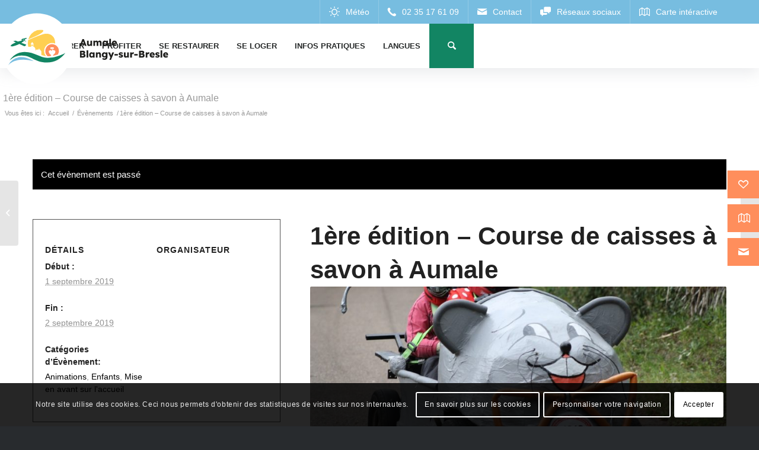

--- FILE ---
content_type: text/html; charset=UTF-8
request_url: https://www.tourisme-aumale-blangy.fr/agenda/1ere-edition-course-de-caisses-a-savon-a-aumale/
body_size: 30718
content:
<!DOCTYPE html>
<html lang="fr-FR" class="html_stretched responsive av-preloader-disabled  html_header_top html_logo_left html_main_nav_header html_menu_right html_slim html_header_sticky html_header_shrinking html_header_topbar_active html_mobile_menu_tablet html_header_searchicon html_content_align_center html_header_unstick_top html_header_stretch_disabled html_minimal_header html_elegant-blog html_modern-blog html_av-submenu-hidden html_av-submenu-display-click html_av-overlay-full html_av-submenu-noclone html_entry_id_24263 av-cookies-consent-show-message-bar av-cookies-cookie-consent-enabled av-cookies-can-opt-out av-cookies-user-needs-accept-button avia-cookie-check-browser-settings av-no-preview av-default-lightbox html_text_menu_active av-mobile-menu-switch-default">
<head>
<meta charset="UTF-8" />


<!-- mobile setting -->
<meta name="viewport" content="width=device-width, initial-scale=1">

<!-- Scripts/CSS and wp_head hook -->
<link rel='stylesheet' id='tribe-events-views-v2-bootstrap-datepicker-styles-css'  href='https://www.tourisme-aumale-blangy.fr/wp-content/plugins/the-events-calendar/vendor/bootstrap-datepicker/css/bootstrap-datepicker.standalone.min.css?ver=6.0.9' type='text/css' media='all' />
<link rel='stylesheet' id='tec-variables-skeleton-css'  href='https://www.tourisme-aumale-blangy.fr/wp-content/plugins/the-events-calendar/common/src/resources/css/variables-skeleton.min.css?ver=5.0.10' type='text/css' media='all' />
<link rel='stylesheet' id='tribe-common-skeleton-style-css'  href='https://www.tourisme-aumale-blangy.fr/wp-content/plugins/the-events-calendar/common/src/resources/css/common-skeleton.min.css?ver=5.0.10' type='text/css' media='all' />
<link rel='stylesheet' id='tribe-tooltipster-css-css'  href='https://www.tourisme-aumale-blangy.fr/wp-content/plugins/the-events-calendar/common/vendor/tooltipster/tooltipster.bundle.min.css?ver=5.0.10' type='text/css' media='all' />
<link rel='stylesheet' id='tribe-events-views-v2-skeleton-css'  href='https://www.tourisme-aumale-blangy.fr/wp-content/plugins/the-events-calendar/src/resources/css/views-skeleton.min.css?ver=6.0.9' type='text/css' media='all' />
<link rel='stylesheet' id='tec-variables-full-css'  href='https://www.tourisme-aumale-blangy.fr/wp-content/plugins/the-events-calendar/common/src/resources/css/variables-full.min.css?ver=5.0.10' type='text/css' media='all' />
<link rel='stylesheet' id='tribe-common-full-style-css'  href='https://www.tourisme-aumale-blangy.fr/wp-content/plugins/the-events-calendar/common/src/resources/css/common-full.min.css?ver=5.0.10' type='text/css' media='all' />
<link rel='stylesheet' id='tribe-events-views-v2-full-css'  href='https://www.tourisme-aumale-blangy.fr/wp-content/plugins/the-events-calendar/src/resources/css/views-full.min.css?ver=6.0.9' type='text/css' media='all' />
<link rel='stylesheet' id='tribe-events-views-v2-print-css'  href='https://www.tourisme-aumale-blangy.fr/wp-content/plugins/the-events-calendar/src/resources/css/views-print.min.css?ver=6.0.9' type='text/css' media='print' />
<meta name='robots' content='index, follow, max-image-preview:large, max-snippet:-1, max-video-preview:-1' />

				<script type='text/javascript'>

				function avia_cookie_check_sessionStorage()
				{
					//	FF throws error when all cookies blocked !!
					var sessionBlocked = false;
					try
					{
						var test = sessionStorage.getItem( 'aviaCookieRefused' ) != null;
					}
					catch(e)
					{
						sessionBlocked = true;
					}

					var aviaCookieRefused = ! sessionBlocked ? sessionStorage.getItem( 'aviaCookieRefused' ) : null;

					var html = document.getElementsByTagName('html')[0];

					/**
					 * Set a class to avoid calls to sessionStorage
					 */
					if( sessionBlocked || aviaCookieRefused )
					{
						if( html.className.indexOf('av-cookies-session-refused') < 0 )
						{
							html.className += ' av-cookies-session-refused';
						}
					}

					if( sessionBlocked || aviaCookieRefused || document.cookie.match(/aviaCookieConsent/) )
					{
						if( html.className.indexOf('av-cookies-user-silent-accept') >= 0 )
						{
							 html.className = html.className.replace(/\bav-cookies-user-silent-accept\b/g, '');
						}
					}
				}

				avia_cookie_check_sessionStorage();

			</script>
			
	<!-- This site is optimized with the Yoast SEO plugin v20.6 - https://yoast.com/wordpress/plugins/seo/ -->
	<title>1ère édition - Course de caisses à savon à Aumale - Office de tourisme Aumale blangy sur bresle</title>
	<link rel="canonical" href="https://www.tourisme-aumale-blangy.fr/agenda/1ere-edition-course-de-caisses-a-savon-a-aumale/" />
	<meta property="og:locale" content="fr_FR" />
	<meta property="og:type" content="article" />
	<meta property="og:title" content="1ère édition - Course de caisses à savon à Aumale - Office de tourisme Aumale blangy sur bresle" />
	<meta property="og:description" content="Dans le côte de Montmarquet 8h : premiers essais Plusieurs départs dans l&rsquo;après-midi Participation du club caisses à savon de Bellecombre Infos : 06 77 33 79 39" />
	<meta property="og:url" content="https://www.tourisme-aumale-blangy.fr/agenda/1ere-edition-course-de-caisses-a-savon-a-aumale/" />
	<meta property="og:site_name" content="Office de tourisme Aumale blangy sur bresle" />
	<meta property="article:modified_time" content="2019-08-22T09:34:10+00:00" />
	<meta property="og:image" content="https://www.tourisme-aumale-blangy.fr/wp-content/uploads/caisse-à-savon-©pixabay.jpg" />
	<meta property="og:image:width" content="960" />
	<meta property="og:image:height" content="640" />
	<meta property="og:image:type" content="image/jpeg" />
	<meta name="twitter:card" content="summary_large_image" />
	<script type="application/ld+json" class="yoast-schema-graph">{"@context":"https://schema.org","@graph":[{"@type":"WebPage","@id":"https://www.tourisme-aumale-blangy.fr/agenda/1ere-edition-course-de-caisses-a-savon-a-aumale/","url":"https://www.tourisme-aumale-blangy.fr/agenda/1ere-edition-course-de-caisses-a-savon-a-aumale/","name":"1ère édition - Course de caisses à savon à Aumale - Office de tourisme Aumale blangy sur bresle","isPartOf":{"@id":"https://www.tourisme-aumale-blangy.fr/#website"},"primaryImageOfPage":{"@id":"https://www.tourisme-aumale-blangy.fr/agenda/1ere-edition-course-de-caisses-a-savon-a-aumale/#primaryimage"},"image":{"@id":"https://www.tourisme-aumale-blangy.fr/agenda/1ere-edition-course-de-caisses-a-savon-a-aumale/#primaryimage"},"thumbnailUrl":"https://www.tourisme-aumale-blangy.fr/wp-content/uploads/caisse-à-savon-©pixabay.jpg","datePublished":"2019-07-13T14:31:31+00:00","dateModified":"2019-08-22T09:34:10+00:00","breadcrumb":{"@id":"https://www.tourisme-aumale-blangy.fr/agenda/1ere-edition-course-de-caisses-a-savon-a-aumale/#breadcrumb"},"inLanguage":"fr-FR","potentialAction":[{"@type":"ReadAction","target":["https://www.tourisme-aumale-blangy.fr/agenda/1ere-edition-course-de-caisses-a-savon-a-aumale/"]}]},{"@type":"ImageObject","inLanguage":"fr-FR","@id":"https://www.tourisme-aumale-blangy.fr/agenda/1ere-edition-course-de-caisses-a-savon-a-aumale/#primaryimage","url":"https://www.tourisme-aumale-blangy.fr/wp-content/uploads/caisse-à-savon-©pixabay.jpg","contentUrl":"https://www.tourisme-aumale-blangy.fr/wp-content/uploads/caisse-à-savon-©pixabay.jpg","width":960,"height":640},{"@type":"BreadcrumbList","@id":"https://www.tourisme-aumale-blangy.fr/agenda/1ere-edition-course-de-caisses-a-savon-a-aumale/#breadcrumb","itemListElement":[{"@type":"ListItem","position":1,"name":"Évènements","item":"https://www.tourisme-aumale-blangy.fr/agenda/"},{"@type":"ListItem","position":2,"name":"1ère édition &#8211; Course de caisses à savon à Aumale"}]},{"@type":"WebSite","@id":"https://www.tourisme-aumale-blangy.fr/#website","url":"https://www.tourisme-aumale-blangy.fr/","name":"Office de tourisme Aumale blangy sur bresle","description":"Bienvenue sur le site de l&#039;office de tourisme de Blangy sur Bresle. Cité verrière située au coeur de la Vallée de la Bresle ert à proximité de la côte d&#039;Albâtre et de la Baie de Somme.","potentialAction":[{"@type":"SearchAction","target":{"@type":"EntryPoint","urlTemplate":"https://www.tourisme-aumale-blangy.fr/?s={search_term_string}"},"query-input":"required name=search_term_string"}],"inLanguage":"fr-FR"},{"@type":"Event","name":"1ère édition &#8211; Course de caisses à savon à Aumale","description":"Dans le côte de Montmarquet 8h : premiers essais Plusieurs départs dans l&rsquo;après-midi Participation du club caisses à savon de Bellecombre Infos : 06 77 33 79 39","image":{"@id":"https://www.tourisme-aumale-blangy.fr/agenda/1ere-edition-course-de-caisses-a-savon-a-aumale/#primaryimage"},"url":"https://www.tourisme-aumale-blangy.fr/agenda/1ere-edition-course-de-caisses-a-savon-a-aumale/","eventAttendanceMode":"https://schema.org/OfflineEventAttendanceMode","startDate":"2019-09-01T02:00:00+02:00","endDate":"2019-09-02T01:59:59+02:00","organizer":{"description":""},"@id":"https://www.tourisme-aumale-blangy.fr/agenda/1ere-edition-course-de-caisses-a-savon-a-aumale/#event","mainEntityOfPage":{"@id":"https://www.tourisme-aumale-blangy.fr/agenda/1ere-edition-course-de-caisses-a-savon-a-aumale/"}}]}</script>
	<!-- / Yoast SEO plugin. -->


<link rel='dns-prefetch' href='//translate.google.com' />
<link rel='dns-prefetch' href='//fonts.googleapis.com' />
<link rel="alternate" type="text/calendar" title="Office de tourisme Aumale blangy sur bresle &raquo; Flux iCal" href="https://www.tourisme-aumale-blangy.fr/agenda/?ical=1" />
<link rel='stylesheet' id='admin_css_global-css'  href='https://www.tourisme-aumale-blangy.fr/wp-content/themes/enfold_child/style.css?ver=6.0.11' type='text/css' media='all' />
<link rel='stylesheet' id='admin_css_responsive_smartphone-css'  href='https://www.tourisme-aumale-blangy.fr/wp-content/themes/enfold_child/style_smartphone.css?ver=6.0.11' type='text/css' media='all' />
<link rel='stylesheet' id='admin_css_responsive_tablette-css'  href='https://www.tourisme-aumale-blangy.fr/wp-content/themes/enfold_child/style_tablette.css?ver=6.0.11' type='text/css' media='all' />
<link rel='stylesheet' id='admin_css_responsive_pc-css'  href='https://www.tourisme-aumale-blangy.fr/wp-content/themes/enfold_child/style_pc.css?ver=6.0.11' type='text/css' media='all' />
<link rel='stylesheet' id='sbsw_styles-css'  href='https://www.tourisme-aumale-blangy.fr/wp-content/plugins/social-wall/css/social-wall.min.css?ver=1.0.11' type='text/css' media='all' />
<link rel='stylesheet' id='tribe-events-v2-single-skeleton-css'  href='https://www.tourisme-aumale-blangy.fr/wp-content/plugins/the-events-calendar/src/resources/css/tribe-events-single-skeleton.min.css?ver=6.0.9' type='text/css' media='all' />
<link rel='stylesheet' id='tribe-events-v2-single-skeleton-full-css'  href='https://www.tourisme-aumale-blangy.fr/wp-content/plugins/the-events-calendar/src/resources/css/tribe-events-single-full.min.css?ver=6.0.9' type='text/css' media='all' />
<link rel='stylesheet' id='wp-block-library-css'  href='https://www.tourisme-aumale-blangy.fr/wp-includes/css/dist/block-library/style.min.css?ver=6.0.11' type='text/css' media='all' />
<style id='global-styles-inline-css' type='text/css'>
body{--wp--preset--color--black: #000000;--wp--preset--color--cyan-bluish-gray: #abb8c3;--wp--preset--color--white: #ffffff;--wp--preset--color--pale-pink: #f78da7;--wp--preset--color--vivid-red: #cf2e2e;--wp--preset--color--luminous-vivid-orange: #ff6900;--wp--preset--color--luminous-vivid-amber: #fcb900;--wp--preset--color--light-green-cyan: #7bdcb5;--wp--preset--color--vivid-green-cyan: #00d084;--wp--preset--color--pale-cyan-blue: #8ed1fc;--wp--preset--color--vivid-cyan-blue: #0693e3;--wp--preset--color--vivid-purple: #9b51e0;--wp--preset--color--metallic-red: #b02b2c;--wp--preset--color--maximum-yellow-red: #edae44;--wp--preset--color--yellow-sun: #eeee22;--wp--preset--color--palm-leaf: #83a846;--wp--preset--color--aero: #7bb0e7;--wp--preset--color--old-lavender: #745f7e;--wp--preset--color--steel-teal: #5f8789;--wp--preset--color--raspberry-pink: #d65799;--wp--preset--color--medium-turquoise: #4ecac2;--wp--preset--gradient--vivid-cyan-blue-to-vivid-purple: linear-gradient(135deg,rgba(6,147,227,1) 0%,rgb(155,81,224) 100%);--wp--preset--gradient--light-green-cyan-to-vivid-green-cyan: linear-gradient(135deg,rgb(122,220,180) 0%,rgb(0,208,130) 100%);--wp--preset--gradient--luminous-vivid-amber-to-luminous-vivid-orange: linear-gradient(135deg,rgba(252,185,0,1) 0%,rgba(255,105,0,1) 100%);--wp--preset--gradient--luminous-vivid-orange-to-vivid-red: linear-gradient(135deg,rgba(255,105,0,1) 0%,rgb(207,46,46) 100%);--wp--preset--gradient--very-light-gray-to-cyan-bluish-gray: linear-gradient(135deg,rgb(238,238,238) 0%,rgb(169,184,195) 100%);--wp--preset--gradient--cool-to-warm-spectrum: linear-gradient(135deg,rgb(74,234,220) 0%,rgb(151,120,209) 20%,rgb(207,42,186) 40%,rgb(238,44,130) 60%,rgb(251,105,98) 80%,rgb(254,248,76) 100%);--wp--preset--gradient--blush-light-purple: linear-gradient(135deg,rgb(255,206,236) 0%,rgb(152,150,240) 100%);--wp--preset--gradient--blush-bordeaux: linear-gradient(135deg,rgb(254,205,165) 0%,rgb(254,45,45) 50%,rgb(107,0,62) 100%);--wp--preset--gradient--luminous-dusk: linear-gradient(135deg,rgb(255,203,112) 0%,rgb(199,81,192) 50%,rgb(65,88,208) 100%);--wp--preset--gradient--pale-ocean: linear-gradient(135deg,rgb(255,245,203) 0%,rgb(182,227,212) 50%,rgb(51,167,181) 100%);--wp--preset--gradient--electric-grass: linear-gradient(135deg,rgb(202,248,128) 0%,rgb(113,206,126) 100%);--wp--preset--gradient--midnight: linear-gradient(135deg,rgb(2,3,129) 0%,rgb(40,116,252) 100%);--wp--preset--duotone--dark-grayscale: url('#wp-duotone-dark-grayscale');--wp--preset--duotone--grayscale: url('#wp-duotone-grayscale');--wp--preset--duotone--purple-yellow: url('#wp-duotone-purple-yellow');--wp--preset--duotone--blue-red: url('#wp-duotone-blue-red');--wp--preset--duotone--midnight: url('#wp-duotone-midnight');--wp--preset--duotone--magenta-yellow: url('#wp-duotone-magenta-yellow');--wp--preset--duotone--purple-green: url('#wp-duotone-purple-green');--wp--preset--duotone--blue-orange: url('#wp-duotone-blue-orange');--wp--preset--font-size--small: 1rem;--wp--preset--font-size--medium: 1.125rem;--wp--preset--font-size--large: 1.75rem;--wp--preset--font-size--x-large: clamp(1.75rem, 3vw, 2.25rem);}body { margin: 0; }.wp-site-blocks > .alignleft { float: left; margin-right: 2em; }.wp-site-blocks > .alignright { float: right; margin-left: 2em; }.wp-site-blocks > .aligncenter { justify-content: center; margin-left: auto; margin-right: auto; }.has-black-color{color: var(--wp--preset--color--black) !important;}.has-cyan-bluish-gray-color{color: var(--wp--preset--color--cyan-bluish-gray) !important;}.has-white-color{color: var(--wp--preset--color--white) !important;}.has-pale-pink-color{color: var(--wp--preset--color--pale-pink) !important;}.has-vivid-red-color{color: var(--wp--preset--color--vivid-red) !important;}.has-luminous-vivid-orange-color{color: var(--wp--preset--color--luminous-vivid-orange) !important;}.has-luminous-vivid-amber-color{color: var(--wp--preset--color--luminous-vivid-amber) !important;}.has-light-green-cyan-color{color: var(--wp--preset--color--light-green-cyan) !important;}.has-vivid-green-cyan-color{color: var(--wp--preset--color--vivid-green-cyan) !important;}.has-pale-cyan-blue-color{color: var(--wp--preset--color--pale-cyan-blue) !important;}.has-vivid-cyan-blue-color{color: var(--wp--preset--color--vivid-cyan-blue) !important;}.has-vivid-purple-color{color: var(--wp--preset--color--vivid-purple) !important;}.has-metallic-red-color{color: var(--wp--preset--color--metallic-red) !important;}.has-maximum-yellow-red-color{color: var(--wp--preset--color--maximum-yellow-red) !important;}.has-yellow-sun-color{color: var(--wp--preset--color--yellow-sun) !important;}.has-palm-leaf-color{color: var(--wp--preset--color--palm-leaf) !important;}.has-aero-color{color: var(--wp--preset--color--aero) !important;}.has-old-lavender-color{color: var(--wp--preset--color--old-lavender) !important;}.has-steel-teal-color{color: var(--wp--preset--color--steel-teal) !important;}.has-raspberry-pink-color{color: var(--wp--preset--color--raspberry-pink) !important;}.has-medium-turquoise-color{color: var(--wp--preset--color--medium-turquoise) !important;}.has-black-background-color{background-color: var(--wp--preset--color--black) !important;}.has-cyan-bluish-gray-background-color{background-color: var(--wp--preset--color--cyan-bluish-gray) !important;}.has-white-background-color{background-color: var(--wp--preset--color--white) !important;}.has-pale-pink-background-color{background-color: var(--wp--preset--color--pale-pink) !important;}.has-vivid-red-background-color{background-color: var(--wp--preset--color--vivid-red) !important;}.has-luminous-vivid-orange-background-color{background-color: var(--wp--preset--color--luminous-vivid-orange) !important;}.has-luminous-vivid-amber-background-color{background-color: var(--wp--preset--color--luminous-vivid-amber) !important;}.has-light-green-cyan-background-color{background-color: var(--wp--preset--color--light-green-cyan) !important;}.has-vivid-green-cyan-background-color{background-color: var(--wp--preset--color--vivid-green-cyan) !important;}.has-pale-cyan-blue-background-color{background-color: var(--wp--preset--color--pale-cyan-blue) !important;}.has-vivid-cyan-blue-background-color{background-color: var(--wp--preset--color--vivid-cyan-blue) !important;}.has-vivid-purple-background-color{background-color: var(--wp--preset--color--vivid-purple) !important;}.has-metallic-red-background-color{background-color: var(--wp--preset--color--metallic-red) !important;}.has-maximum-yellow-red-background-color{background-color: var(--wp--preset--color--maximum-yellow-red) !important;}.has-yellow-sun-background-color{background-color: var(--wp--preset--color--yellow-sun) !important;}.has-palm-leaf-background-color{background-color: var(--wp--preset--color--palm-leaf) !important;}.has-aero-background-color{background-color: var(--wp--preset--color--aero) !important;}.has-old-lavender-background-color{background-color: var(--wp--preset--color--old-lavender) !important;}.has-steel-teal-background-color{background-color: var(--wp--preset--color--steel-teal) !important;}.has-raspberry-pink-background-color{background-color: var(--wp--preset--color--raspberry-pink) !important;}.has-medium-turquoise-background-color{background-color: var(--wp--preset--color--medium-turquoise) !important;}.has-black-border-color{border-color: var(--wp--preset--color--black) !important;}.has-cyan-bluish-gray-border-color{border-color: var(--wp--preset--color--cyan-bluish-gray) !important;}.has-white-border-color{border-color: var(--wp--preset--color--white) !important;}.has-pale-pink-border-color{border-color: var(--wp--preset--color--pale-pink) !important;}.has-vivid-red-border-color{border-color: var(--wp--preset--color--vivid-red) !important;}.has-luminous-vivid-orange-border-color{border-color: var(--wp--preset--color--luminous-vivid-orange) !important;}.has-luminous-vivid-amber-border-color{border-color: var(--wp--preset--color--luminous-vivid-amber) !important;}.has-light-green-cyan-border-color{border-color: var(--wp--preset--color--light-green-cyan) !important;}.has-vivid-green-cyan-border-color{border-color: var(--wp--preset--color--vivid-green-cyan) !important;}.has-pale-cyan-blue-border-color{border-color: var(--wp--preset--color--pale-cyan-blue) !important;}.has-vivid-cyan-blue-border-color{border-color: var(--wp--preset--color--vivid-cyan-blue) !important;}.has-vivid-purple-border-color{border-color: var(--wp--preset--color--vivid-purple) !important;}.has-metallic-red-border-color{border-color: var(--wp--preset--color--metallic-red) !important;}.has-maximum-yellow-red-border-color{border-color: var(--wp--preset--color--maximum-yellow-red) !important;}.has-yellow-sun-border-color{border-color: var(--wp--preset--color--yellow-sun) !important;}.has-palm-leaf-border-color{border-color: var(--wp--preset--color--palm-leaf) !important;}.has-aero-border-color{border-color: var(--wp--preset--color--aero) !important;}.has-old-lavender-border-color{border-color: var(--wp--preset--color--old-lavender) !important;}.has-steel-teal-border-color{border-color: var(--wp--preset--color--steel-teal) !important;}.has-raspberry-pink-border-color{border-color: var(--wp--preset--color--raspberry-pink) !important;}.has-medium-turquoise-border-color{border-color: var(--wp--preset--color--medium-turquoise) !important;}.has-vivid-cyan-blue-to-vivid-purple-gradient-background{background: var(--wp--preset--gradient--vivid-cyan-blue-to-vivid-purple) !important;}.has-light-green-cyan-to-vivid-green-cyan-gradient-background{background: var(--wp--preset--gradient--light-green-cyan-to-vivid-green-cyan) !important;}.has-luminous-vivid-amber-to-luminous-vivid-orange-gradient-background{background: var(--wp--preset--gradient--luminous-vivid-amber-to-luminous-vivid-orange) !important;}.has-luminous-vivid-orange-to-vivid-red-gradient-background{background: var(--wp--preset--gradient--luminous-vivid-orange-to-vivid-red) !important;}.has-very-light-gray-to-cyan-bluish-gray-gradient-background{background: var(--wp--preset--gradient--very-light-gray-to-cyan-bluish-gray) !important;}.has-cool-to-warm-spectrum-gradient-background{background: var(--wp--preset--gradient--cool-to-warm-spectrum) !important;}.has-blush-light-purple-gradient-background{background: var(--wp--preset--gradient--blush-light-purple) !important;}.has-blush-bordeaux-gradient-background{background: var(--wp--preset--gradient--blush-bordeaux) !important;}.has-luminous-dusk-gradient-background{background: var(--wp--preset--gradient--luminous-dusk) !important;}.has-pale-ocean-gradient-background{background: var(--wp--preset--gradient--pale-ocean) !important;}.has-electric-grass-gradient-background{background: var(--wp--preset--gradient--electric-grass) !important;}.has-midnight-gradient-background{background: var(--wp--preset--gradient--midnight) !important;}.has-small-font-size{font-size: var(--wp--preset--font-size--small) !important;}.has-medium-font-size{font-size: var(--wp--preset--font-size--medium) !important;}.has-large-font-size{font-size: var(--wp--preset--font-size--large) !important;}.has-x-large-font-size{font-size: var(--wp--preset--font-size--x-large) !important;}
</style>
<link rel='stylesheet' id='awesome-weather-css'  href='https://www.tourisme-aumale-blangy.fr/wp-content/plugins/awesome-weather/awesome-weather.css?ver=6.0.11' type='text/css' media='all' />
<style id='awesome-weather-inline-css' type='text/css'>
.awesome-weather-wrap { font-family: 'Open Sans', sans-serif; font-weight: 400; font-size: 14px; line-height: 14px; }
</style>
<link rel='stylesheet' id='opensans-googlefont-css'  href='//fonts.googleapis.com/css?family=Open+Sans%3A400&#038;ver=6.0.11' type='text/css' media='all' />
<link rel='stylesheet' id='cff_carousel_css-css'  href='https://www.tourisme-aumale-blangy.fr/wp-content/plugins/cff-extensions/cff-carousel/css/carousel.css?ver=1.2.3' type='text/css' media='all' />
<link rel='stylesheet' id='google-language-translator-css'  href='https://www.tourisme-aumale-blangy.fr/wp-content/plugins/google-language-translator/css/style.css?ver=6.0.20' type='text/css' media='' />
<link rel='stylesheet' id='tourinsoft-sync-css'  href='https://www.tourisme-aumale-blangy.fr/wp-content/plugins/tourinsoft-sync/Front/css/tourinsoft-sync-public.css?ver=1.0.0' type='text/css' media='all' />
<link rel='stylesheet' id='cff-css'  href='https://www.tourisme-aumale-blangy.fr/wp-content/plugins/custom-facebook-feed-pro/assets/css/cff-style.min.css?ver=4.3.5' type='text/css' media='all' />
<link rel='stylesheet' id='wp_mailjet_form_builder_widget-widget-front-styles-css'  href='https://www.tourisme-aumale-blangy.fr/wp-content/plugins/mailjet-for-wordpress/src/widgetformbuilder/css/front-widget.css?ver=6.1.6' type='text/css' media='all' />
<link rel='stylesheet' id='avia-merged-styles-css'  href='https://www.tourisme-aumale-blangy.fr/wp-content/uploads/dynamic_avia/avia-merged-styles-becfb4055674983d38a4bdf548205901---664788adb8a37.css' type='text/css' media='all' />
<script type='text/javascript' src='https://www.tourisme-aumale-blangy.fr/wp-includes/js/jquery/jquery.min.js?ver=3.6.0' id='jquery-core-js'></script>
<script type='text/javascript' src='https://www.tourisme-aumale-blangy.fr/wp-content/plugins/the-events-calendar/common/src/resources/js/tribe-common.min.js?ver=5.0.10' id='tribe-common-js'></script>
<script type='text/javascript' src='https://www.tourisme-aumale-blangy.fr/wp-content/plugins/the-events-calendar/src/resources/js/views/breakpoints.js?ver=6.0.9' id='tribe-events-views-v2-breakpoints-js'></script>
<script type='text/javascript' src='https://www.tourisme-aumale-blangy.fr/wp-content/plugins/tourinsoft-sync/Front/js/tourinsoft-sync-public.js?ver=1.0.0' id='tourinsoft-sync-js'></script>
<link rel="https://api.w.org/" href="https://www.tourisme-aumale-blangy.fr/wp-json/" /><link rel="alternate" type="application/json" href="https://www.tourisme-aumale-blangy.fr/wp-json/wp/v2/tribe_events/24263" /><link rel="alternate" type="application/json+oembed" href="https://www.tourisme-aumale-blangy.fr/wp-json/oembed/1.0/embed?url=https%3A%2F%2Fwww.tourisme-aumale-blangy.fr%2Fagenda%2F1ere-edition-course-de-caisses-a-savon-a-aumale%2F" />
<link rel="alternate" type="text/xml+oembed" href="https://www.tourisme-aumale-blangy.fr/wp-json/oembed/1.0/embed?url=https%3A%2F%2Fwww.tourisme-aumale-blangy.fr%2Fagenda%2F1ere-edition-course-de-caisses-a-savon-a-aumale%2F&#038;format=xml" />
<!-- Custom Facebook Feed JS vars -->
<script type="text/javascript">
var cffsiteurl = "https://www.tourisme-aumale-blangy.fr/wp-content/plugins";
var cffajaxurl = "https://www.tourisme-aumale-blangy.fr/wp-admin/admin-ajax.php";


var cfflinkhashtags = "false";
</script>
<style>p.hello{font-size:12px;color:darkgray;}#google_language_translator,#flags{text-align:left;}#google_language_translator,#language{clear:both;width:160px;text-align:right;}#language{float:right;}#flags{text-align:right;width:165px;float:right;clear:right;}#flags ul{float:right!important;}p.hello{text-align:right;float:right;clear:both;}.glt-clear{height:0px;clear:both;margin:0px;padding:0px;}#flags{width:165px;}#flags a{display:inline-block;margin-left:2px;}#google_language_translator a{display:none!important;}div.skiptranslate.goog-te-gadget{display:inline!important;}.goog-te-gadget{color:transparent!important;}.goog-te-gadget{font-size:0px!important;}.goog-branding{display:none;}.goog-tooltip{display: none!important;}.goog-tooltip:hover{display: none!important;}.goog-text-highlight{background-color:transparent!important;border:none!important;box-shadow:none!important;}#google_language_translator{display:none;}#google_language_translator select.goog-te-combo{color:#32373c;}div.skiptranslate{display:none!important;}body{top:0px!important;}#goog-gt-{display:none!important;}font font{background-color:transparent!important;box-shadow:none!important;position:initial!important;}#glt-translate-trigger{left:20px;right:auto;}#glt-translate-trigger > span{color:#ffffff;}#glt-translate-trigger{background:#f89406;}.goog-te-gadget .goog-te-combo{width:100%;}</style><meta name="tec-api-version" content="v1"><meta name="tec-api-origin" content="https://www.tourisme-aumale-blangy.fr"><link rel="alternate" href="https://www.tourisme-aumale-blangy.fr/wp-json/tribe/events/v1/events/24263" /><link rel="icon" type="image/png" href="/wp-content/uploads/2022/10/favicon.png"><link rel="profile" href="http://gmpg.org/xfn/11" />
<link rel="alternate" type="application/rss+xml" title="Office de tourisme Aumale blangy sur bresle RSS2 Feed" href="https://www.tourisme-aumale-blangy.fr/feed/" />
<link rel="pingback" href="https://www.tourisme-aumale-blangy.fr/xmlrpc.php" />
<!--[if lt IE 9]><script src="https://www.tourisme-aumale-blangy.fr/wp-content/themes/enfold/js/html5shiv.js"></script><![endif]-->
<link rel="icon" href="/wp-content/uploads/2022/10/favicon.png" type="image/png">

<!-- To speed up the rendering and to display the site as fast as possible to the user we include some styles and scripts for above the fold content inline -->
<script type="text/javascript">'use strict';var avia_is_mobile=!1;if(/Android|webOS|iPhone|iPad|iPod|BlackBerry|IEMobile|Opera Mini/i.test(navigator.userAgent)&&'ontouchstart' in document.documentElement){avia_is_mobile=!0;document.documentElement.className+=' avia_mobile '}
else{document.documentElement.className+=' avia_desktop '};document.documentElement.className+=' js_active ';(function(){var e=['-webkit-','-moz-','-ms-',''],n='',o=!1,a=!1;for(var t in e){if(e[t]+'transform' in document.documentElement.style){o=!0;n=e[t]+'transform'};if(e[t]+'perspective' in document.documentElement.style){a=!0}};if(o){document.documentElement.className+=' avia_transform '};if(a){document.documentElement.className+=' avia_transform3d '};if(typeof document.getElementsByClassName=='function'&&typeof document.documentElement.getBoundingClientRect=='function'&&avia_is_mobile==!1){if(n&&window.innerHeight>0){setTimeout(function(){var e=0,o={},a=0,t=document.getElementsByClassName('av-parallax'),i=window.pageYOffset||document.documentElement.scrollTop;for(e=0;e<t.length;e++){t[e].style.top='0px';o=t[e].getBoundingClientRect();a=Math.ceil((window.innerHeight+i-o.top)*0.3);t[e].style[n]='translate(0px, '+a+'px)';t[e].style.top='auto';t[e].className+=' enabled-parallax '}},50)}}})();</script><style type='text/css'>
@font-face {font-family: 'entypo-fontello'; font-weight: normal; font-style: normal; font-display: auto;
src: url('https://www.tourisme-aumale-blangy.fr/wp-content/themes/enfold/config-templatebuilder/avia-template-builder/assets/fonts/entypo-fontello.woff2') format('woff2'),
url('https://www.tourisme-aumale-blangy.fr/wp-content/themes/enfold/config-templatebuilder/avia-template-builder/assets/fonts/entypo-fontello.woff') format('woff'),
url('https://www.tourisme-aumale-blangy.fr/wp-content/themes/enfold/config-templatebuilder/avia-template-builder/assets/fonts/entypo-fontello.ttf') format('truetype'),
url('https://www.tourisme-aumale-blangy.fr/wp-content/themes/enfold/config-templatebuilder/avia-template-builder/assets/fonts/entypo-fontello.svg#entypo-fontello') format('svg'),
url('https://www.tourisme-aumale-blangy.fr/wp-content/themes/enfold/config-templatebuilder/avia-template-builder/assets/fonts/entypo-fontello.eot'),
url('https://www.tourisme-aumale-blangy.fr/wp-content/themes/enfold/config-templatebuilder/avia-template-builder/assets/fonts/entypo-fontello.eot?#iefix') format('embedded-opentype');
} #top .avia-font-entypo-fontello, body .avia-font-entypo-fontello, html body [data-av_iconfont='entypo-fontello']:before{ font-family: 'entypo-fontello'; }
</style>
</head>

<body id="top" class="tribe_events-template-default single single-tribe_events postid-24263 stretched rtl_columns av-curtain-numeric lexend tribe-events-page-template tribe-theme-enfold tribe-no-js tribe-filter-live avia-responsive-images-support events-single tribe-events-style-full tribe-events-style-theme">

	<svg xmlns="http://www.w3.org/2000/svg" viewBox="0 0 0 0" width="0" height="0" focusable="false" role="none" style="visibility: hidden; position: absolute; left: -9999px; overflow: hidden;" ><defs><filter id="wp-duotone-dark-grayscale"><feColorMatrix color-interpolation-filters="sRGB" type="matrix" values=" .299 .587 .114 0 0 .299 .587 .114 0 0 .299 .587 .114 0 0 .299 .587 .114 0 0 " /><feComponentTransfer color-interpolation-filters="sRGB" ><feFuncR type="table" tableValues="0 0.49803921568627" /><feFuncG type="table" tableValues="0 0.49803921568627" /><feFuncB type="table" tableValues="0 0.49803921568627" /><feFuncA type="table" tableValues="1 1" /></feComponentTransfer><feComposite in2="SourceGraphic" operator="in" /></filter></defs></svg><svg xmlns="http://www.w3.org/2000/svg" viewBox="0 0 0 0" width="0" height="0" focusable="false" role="none" style="visibility: hidden; position: absolute; left: -9999px; overflow: hidden;" ><defs><filter id="wp-duotone-grayscale"><feColorMatrix color-interpolation-filters="sRGB" type="matrix" values=" .299 .587 .114 0 0 .299 .587 .114 0 0 .299 .587 .114 0 0 .299 .587 .114 0 0 " /><feComponentTransfer color-interpolation-filters="sRGB" ><feFuncR type="table" tableValues="0 1" /><feFuncG type="table" tableValues="0 1" /><feFuncB type="table" tableValues="0 1" /><feFuncA type="table" tableValues="1 1" /></feComponentTransfer><feComposite in2="SourceGraphic" operator="in" /></filter></defs></svg><svg xmlns="http://www.w3.org/2000/svg" viewBox="0 0 0 0" width="0" height="0" focusable="false" role="none" style="visibility: hidden; position: absolute; left: -9999px; overflow: hidden;" ><defs><filter id="wp-duotone-purple-yellow"><feColorMatrix color-interpolation-filters="sRGB" type="matrix" values=" .299 .587 .114 0 0 .299 .587 .114 0 0 .299 .587 .114 0 0 .299 .587 .114 0 0 " /><feComponentTransfer color-interpolation-filters="sRGB" ><feFuncR type="table" tableValues="0.54901960784314 0.98823529411765" /><feFuncG type="table" tableValues="0 1" /><feFuncB type="table" tableValues="0.71764705882353 0.25490196078431" /><feFuncA type="table" tableValues="1 1" /></feComponentTransfer><feComposite in2="SourceGraphic" operator="in" /></filter></defs></svg><svg xmlns="http://www.w3.org/2000/svg" viewBox="0 0 0 0" width="0" height="0" focusable="false" role="none" style="visibility: hidden; position: absolute; left: -9999px; overflow: hidden;" ><defs><filter id="wp-duotone-blue-red"><feColorMatrix color-interpolation-filters="sRGB" type="matrix" values=" .299 .587 .114 0 0 .299 .587 .114 0 0 .299 .587 .114 0 0 .299 .587 .114 0 0 " /><feComponentTransfer color-interpolation-filters="sRGB" ><feFuncR type="table" tableValues="0 1" /><feFuncG type="table" tableValues="0 0.27843137254902" /><feFuncB type="table" tableValues="0.5921568627451 0.27843137254902" /><feFuncA type="table" tableValues="1 1" /></feComponentTransfer><feComposite in2="SourceGraphic" operator="in" /></filter></defs></svg><svg xmlns="http://www.w3.org/2000/svg" viewBox="0 0 0 0" width="0" height="0" focusable="false" role="none" style="visibility: hidden; position: absolute; left: -9999px; overflow: hidden;" ><defs><filter id="wp-duotone-midnight"><feColorMatrix color-interpolation-filters="sRGB" type="matrix" values=" .299 .587 .114 0 0 .299 .587 .114 0 0 .299 .587 .114 0 0 .299 .587 .114 0 0 " /><feComponentTransfer color-interpolation-filters="sRGB" ><feFuncR type="table" tableValues="0 0" /><feFuncG type="table" tableValues="0 0.64705882352941" /><feFuncB type="table" tableValues="0 1" /><feFuncA type="table" tableValues="1 1" /></feComponentTransfer><feComposite in2="SourceGraphic" operator="in" /></filter></defs></svg><svg xmlns="http://www.w3.org/2000/svg" viewBox="0 0 0 0" width="0" height="0" focusable="false" role="none" style="visibility: hidden; position: absolute; left: -9999px; overflow: hidden;" ><defs><filter id="wp-duotone-magenta-yellow"><feColorMatrix color-interpolation-filters="sRGB" type="matrix" values=" .299 .587 .114 0 0 .299 .587 .114 0 0 .299 .587 .114 0 0 .299 .587 .114 0 0 " /><feComponentTransfer color-interpolation-filters="sRGB" ><feFuncR type="table" tableValues="0.78039215686275 1" /><feFuncG type="table" tableValues="0 0.94901960784314" /><feFuncB type="table" tableValues="0.35294117647059 0.47058823529412" /><feFuncA type="table" tableValues="1 1" /></feComponentTransfer><feComposite in2="SourceGraphic" operator="in" /></filter></defs></svg><svg xmlns="http://www.w3.org/2000/svg" viewBox="0 0 0 0" width="0" height="0" focusable="false" role="none" style="visibility: hidden; position: absolute; left: -9999px; overflow: hidden;" ><defs><filter id="wp-duotone-purple-green"><feColorMatrix color-interpolation-filters="sRGB" type="matrix" values=" .299 .587 .114 0 0 .299 .587 .114 0 0 .299 .587 .114 0 0 .299 .587 .114 0 0 " /><feComponentTransfer color-interpolation-filters="sRGB" ><feFuncR type="table" tableValues="0.65098039215686 0.40392156862745" /><feFuncG type="table" tableValues="0 1" /><feFuncB type="table" tableValues="0.44705882352941 0.4" /><feFuncA type="table" tableValues="1 1" /></feComponentTransfer><feComposite in2="SourceGraphic" operator="in" /></filter></defs></svg><svg xmlns="http://www.w3.org/2000/svg" viewBox="0 0 0 0" width="0" height="0" focusable="false" role="none" style="visibility: hidden; position: absolute; left: -9999px; overflow: hidden;" ><defs><filter id="wp-duotone-blue-orange"><feColorMatrix color-interpolation-filters="sRGB" type="matrix" values=" .299 .587 .114 0 0 .299 .587 .114 0 0 .299 .587 .114 0 0 .299 .587 .114 0 0 " /><feComponentTransfer color-interpolation-filters="sRGB" ><feFuncR type="table" tableValues="0.098039215686275 1" /><feFuncG type="table" tableValues="0 0.66274509803922" /><feFuncB type="table" tableValues="0.84705882352941 0.41960784313725" /><feFuncA type="table" tableValues="1 1" /></feComponentTransfer><feComposite in2="SourceGraphic" operator="in" /></filter></defs></svg>
	<div id='wrap_all'>

	
<header id='header' class='all_colors header_color light_bg_color  av_header_top av_logo_left av_main_nav_header av_menu_right av_slim av_header_sticky av_header_shrinking av_header_stretch_disabled av_mobile_menu_tablet av_header_searchicon av_header_unstick_top av_minimal_header av_bottom_nav_disabled  av_header_border_disabled' >

		<div id='header_meta' class='container_wrap container_wrap_meta  av_icon_active_right av_extra_header_active av_entry_id_24263'>

			      <div class='container'>
			      <ul class='noLightbox social_bookmarks icon_count_5'><li class='social_bookmarks_meteo av-social-link-meteo social_icon_1'><a  aria-label="Lien vers Meteo" href='/?p=107' aria-hidden='false' data-av_icon='' data-av_iconfont='entypo-fontello' title='Meteo'><span class='avia_hidden_link_text'>Meteo</span></a></li><li class='social_bookmarks_telephone av-social-link-telephone social_icon_2'><a  aria-label="Lien vers Telephone" href='tel:0235176109' aria-hidden='false' data-av_icon='' data-av_iconfont='entypo-fontello' title='Telephone'><span class='avia_hidden_link_text'>Telephone</span></a></li><li class='social_bookmarks_mail av-social-link-mail social_icon_3'><a  aria-label="Lien vers Mail" href='/?page_id=43' aria-hidden='false' data-av_icon='' data-av_iconfont='entypo-fontello' title='Mail'><span class='avia_hidden_link_text'>Mail</span></a></li><li class='social_bookmarks_reseaux_sociaux av-social-link-reseaux_sociaux social_icon_4'><a  aria-label="Lien vers Reseaux_sociaux" href='#' aria-hidden='false' data-av_icon='' data-av_iconfont='entypo-fontello' title='Reseaux_sociaux'><span class='avia_hidden_link_text'>Reseaux_sociaux</span></a></li><li class='social_bookmarks_map av-social-link-map social_icon_5'><a  aria-label="Lien vers Map" href='/?page_id=158' aria-hidden='false' data-av_icon='' data-av_iconfont='entypo-fontello' title='Map'><span class='avia_hidden_link_text'>Map</span></a></li></ul>			      </div>
		</div>

		<div  id='header_main' class='container_wrap container_wrap_logo'>

        <div class='container av-logo-container'><div class='inner-container'><span class='logo avia-svg-logo'><a href='https://www.tourisme-aumale-blangy.fr/' class='av-contains-svg'><svg xmlns="http://www.w3.org/2000/svg" xmlns:xlink="http://www.w3.org/1999/xlink" width="312.761" height="133" viewBox="0 0 312.761 133" preserveAspectRatio="xMinYMid meet"><defs><clipPath id="a"><rect width="165.761" height="39.525" fill="none"/></clipPath><clipPath id="b"><rect width="106.934" height="66.692" transform="translate(0 0)" fill="none"/></clipPath></defs><g transform="translate(-108 -12)"><g transform="translate(255 59.475)" clip-path="url(#a)"><path d="M0,13.542,5.063.792H7.8L12.8,13.542h-3.3l-.857-2.313H4.079l-.856,2.313ZM5.537,7.295,4.972,8.807H7.76L7.176,7.259q-.2-.583-.41-1.185t-.392-1.22q-.182.6-.382,1.184T5.537,7.295" transform="translate(0 -0.065)" fill="#1d1d1b"/><path d="M18.321,14.016a3.157,3.157,0,0,1-2.505-1.029,4.239,4.239,0,0,1-.9-2.886V4.126h3.1v5.61a1.893,1.893,0,0,0,.392,1.275,1.4,1.4,0,0,0,1.12.455,1.612,1.612,0,0,0,1.165-.438,1.471,1.471,0,0,0,.455-1.11V4.126h3.1v9.689h-2.9l-.091-1.2A3.381,3.381,0,0,1,20,13.633a3.762,3.762,0,0,1-1.675.382" transform="translate(-1.218 -0.337)" fill="#1d1d1b"/><path d="M27.887,13.8V4.11H30.8l.073,1.2a3.536,3.536,0,0,1,2.75-1.384,3.173,3.173,0,0,1,1.613.383,3.229,3.229,0,0,1,1.175,1.347,4,4,0,0,1,1.5-1.311,4.1,4.1,0,0,1,1.812-.419,3.168,3.168,0,0,1,2.532,1.01,4.379,4.379,0,0,1,.874,2.942V13.8h-3.1V8.116q0-1.6-1.366-1.6A1.615,1.615,0,0,0,37.5,6.95a1.432,1.432,0,0,0-.455,1.074V13.8h-3.1V8.116A1.768,1.768,0,0,0,33.6,6.924a1.243,1.243,0,0,0-.993-.41,1.634,1.634,0,0,0-1.165.428,1.425,1.425,0,0,0-.455,1.084V13.8Z" transform="translate(-2.277 -0.321)" fill="#1d1d1b"/><path d="M50.6,13.962a3.766,3.766,0,0,1-2.158-.647,4.442,4.442,0,0,1-1.512-1.785,5.832,5.832,0,0,1-.556-2.6,5.82,5.82,0,0,1,.556-2.6,4.416,4.416,0,0,1,1.529-1.776,3.949,3.949,0,0,1,2.232-.647,3.591,3.591,0,0,1,1.658.365,3.664,3.664,0,0,1,1.184.947V4.107h3.042V13.8H53.457V12.686a3.792,3.792,0,0,1-1.22.919,3.691,3.691,0,0,1-1.639.356m.874-2.569a1.874,1.874,0,0,0,1.521-.666,2.708,2.708,0,0,0,.556-1.794,2.684,2.684,0,0,0-.556-1.776,1.878,1.878,0,0,0-1.521-.664,1.856,1.856,0,0,0-1.5.664,2.679,2.679,0,0,0-.556,1.776,2.7,2.7,0,0,0,.556,1.794,1.852,1.852,0,0,0,1.5.666" transform="translate(-3.787 -0.319)" fill="#1d1d1b"/><rect width="3.097" height="13.478" transform="translate(55.371)" fill="#1d1d1b"/><path d="M70.849,13.979a5.812,5.812,0,0,1-2.814-.647,4.648,4.648,0,0,1-1.849-1.776,5.02,5.02,0,0,1-.656-2.568,5.293,5.293,0,0,1,.637-2.632,4.729,4.729,0,0,1,1.749-1.794,4.889,4.889,0,0,1,2.532-.656,4.594,4.594,0,0,1,2.423.637A4.378,4.378,0,0,1,74.51,6.293a5.227,5.227,0,0,1,.565,2.533l-.018.782H68.518a2.215,2.215,0,0,0,.92,1.239A3.1,3.1,0,0,0,71.2,11.3a3.033,3.033,0,0,0,1.066-.174,3.736,3.736,0,0,0,.993-.591l1.439,2.04a5.886,5.886,0,0,1-3.844,1.4M70.5,6.457A1.849,1.849,0,0,0,68.482,7.95h3.752V7.932a1.461,1.461,0,0,0-.519-1.056A1.783,1.783,0,0,0,70.5,6.457" transform="translate(-5.352 -0.319)" fill="#1d1d1b"/><path d="M.371,37.344V24.594H6.054a4.876,4.876,0,0,1,3.06.828,2.746,2.746,0,0,1,1.056,2.287A2.664,2.664,0,0,1,8.6,30.386a3.6,3.6,0,0,1,1.63,1.175,3.03,3.03,0,0,1,.61,1.9,3.736,3.736,0,0,1-.591,2.158,3.563,3.563,0,0,1-1.639,1.294,6.256,6.256,0,0,1-2.378.428Zm3.078-7.668H5.562a1.55,1.55,0,0,0,1.065-.32,1.241,1.241,0,0,0-.009-1.748A1.714,1.714,0,0,0,5.47,27.29H3.449Zm0,4.972H6.126a1.613,1.613,0,0,0,1.1-.345,1.268,1.268,0,0,0,.391-1,1.094,1.094,0,0,0-.419-.91,1.85,1.85,0,0,0-1.166-.328H3.449Z" transform="translate(-0.03 -2.008)" fill="#1d1d1b"/><rect width="3.097" height="13.478" transform="translate(12.836 21.857)" fill="#1d1d1b"/><path d="M23.439,37.763a3.766,3.766,0,0,1-2.158-.647A4.442,4.442,0,0,1,19.77,35.33a6.36,6.36,0,0,1,0-5.2A4.416,4.416,0,0,1,21.3,28.354a3.949,3.949,0,0,1,2.232-.647,3.591,3.591,0,0,1,1.658.365,3.664,3.664,0,0,1,1.184.947v-1.11h3.042V37.6H26.3V36.487a3.792,3.792,0,0,1-1.22.919,3.691,3.691,0,0,1-1.639.356m.874-2.569a1.874,1.874,0,0,0,1.521-.666,3.144,3.144,0,0,0,0-3.57,1.878,1.878,0,0,0-1.521-.664,1.856,1.856,0,0,0-1.5.664,3.144,3.144,0,0,0,0,3.57,1.852,1.852,0,0,0,1.5.666" transform="translate(-1.569 -2.263)" fill="#1d1d1b"/><path d="M33.136,37.6V27.909h2.9l.073,1.129a3.734,3.734,0,0,1,1.284-.965,3.777,3.777,0,0,1,1.63-.365,3.118,3.118,0,0,1,2.505,1.011,4.38,4.38,0,0,1,.865,2.924V37.6h-3.1V31.9q0-1.639-1.4-1.6a1.7,1.7,0,0,0-1.2.437,1.4,1.4,0,0,0-.474,1.074V37.6Z" transform="translate(-2.706 -2.263)" fill="#1d1d1b"/><path d="M50.253,41.788a8.629,8.629,0,0,1-2.413-.346,5.935,5.935,0,0,1-1.94-.911L46.975,38.4a5.223,5.223,0,0,0,1.3.61,5.08,5.08,0,0,0,1.539.228,2.843,2.843,0,0,0,1.985-.592,2.383,2.383,0,0,0,.637-1.83V36.4a3.552,3.552,0,0,1-1.23.783,4.189,4.189,0,0,1-1.557.291,4.5,4.5,0,0,1-2.332-.6,4.321,4.321,0,0,1-1.613-1.675,5.1,5.1,0,0,1-.591-2.5,5.494,5.494,0,0,1,.583-2.577,4.559,4.559,0,0,1,1.584-1.767,4.14,4.14,0,0,1,2.295-.647,4.286,4.286,0,0,1,1.713.337,3.735,3.735,0,0,1,1.275.865l.055-1h2.914v8.869a4.8,4.8,0,0,1-1.411,3.7,5.47,5.47,0,0,1-3.871,1.311m.091-6.649a2.028,2.028,0,0,0,1.585-.646,2.986,2.986,0,0,0,0-3.543,2.243,2.243,0,0,0-3.169,0,2.967,2.967,0,0,0,0,3.533,2.009,2.009,0,0,0,1.584.656" transform="translate(-3.685 -2.263)" fill="#1d1d1b"/><path d="M60.238,41.806l1.95-4.554-4.3-9.325h3.479l1.895,4.516a10.7,10.7,0,0,1,.4,1.129c.049-.12.094-.251.137-.391s.094-.282.154-.428l1.676-4.826h3.479l-4.134,9.689L63.3,41.806Z" transform="translate(-4.728 -2.281)" fill="#1d1d1b"/><rect width="6.466" height="2.805" transform="translate(65.037 28.705)" fill="#1d1d1b"/><path d="M83.468,37.78a6.657,6.657,0,0,1-2.559-.455,4.542,4.542,0,0,1-1.758-1.22l1.858-1.6a3.411,3.411,0,0,0,1.284.819,4.012,4.012,0,0,0,1.339.255,1.205,1.205,0,0,0,.729-.191.6.6,0,0,0,.254-.5.579.579,0,0,0-.309-.528,8.17,8.17,0,0,0-1.53-.491,5.352,5.352,0,0,1-2.477-1.2,2.434,2.434,0,0,1-.583-.847,2.755,2.755,0,0,1-.2-1.065,2.5,2.5,0,0,1,.546-1.612,3.544,3.544,0,0,1,1.448-1.057,4.984,4.984,0,0,1,1.921-.374A6.427,6.427,0,0,1,85.7,28.1a5.771,5.771,0,0,1,1.814,1.066l-1.6,1.8a4.683,4.683,0,0,0-1.157-.765,3.045,3.045,0,0,0-1.321-.328q-.948,0-.947.692a.669.669,0,0,0,.382.6,3.746,3.746,0,0,0,.565.228q.4.136,1.111.337a8.784,8.784,0,0,1,1.476.537,3.181,3.181,0,0,1,.984.7,2.236,2.236,0,0,1,.582,1.567,2.752,2.752,0,0,1-.536,1.675,3.633,3.633,0,0,1-1.467,1.148,5.108,5.108,0,0,1-2.113.419" transform="translate(-6.464 -2.263)" fill="#1d1d1b"/><path d="M93.426,37.817a3.157,3.157,0,0,1-2.505-1.029,4.239,4.239,0,0,1-.9-2.886V27.927h3.1v5.61a1.893,1.893,0,0,0,.392,1.275,1.4,1.4,0,0,0,1.119.455,1.614,1.614,0,0,0,1.166-.438,1.474,1.474,0,0,0,.455-1.11V27.927h3.1v9.689h-2.9l-.091-1.2a3.381,3.381,0,0,1-1.257,1.02,3.762,3.762,0,0,1-1.675.382" transform="translate(-7.352 -2.281)" fill="#1d1d1b"/><path d="M103.012,37.6V27.909h2.914l.054,1.438a3.961,3.961,0,0,1,1.248-1.184,3.069,3.069,0,0,1,1.612-.455,3.228,3.228,0,0,1,.6.055,4.883,4.883,0,0,1,.529.127l-.838,3.406a2.919,2.919,0,0,0-.546-.208,2.663,2.663,0,0,0-.747-.1,1.643,1.643,0,0,0-1.248.509,1.859,1.859,0,0,0-.482,1.331V37.6Z" transform="translate(-8.413 -2.263)" fill="#1d1d1b"/><rect width="6.466" height="2.805" transform="translate(102.121 28.705)" fill="#1d1d1b"/><path d="M120.961,37.344V24.594h5.683a4.878,4.878,0,0,1,3.06.828,2.746,2.746,0,0,1,1.056,2.287,2.664,2.664,0,0,1-1.566,2.677,3.609,3.609,0,0,1,1.63,1.175,3.03,3.03,0,0,1,.61,1.9,3.73,3.73,0,0,1-.592,2.158,3.563,3.563,0,0,1-1.639,1.294,6.248,6.248,0,0,1-2.377.428Zm3.077-7.668h2.114a1.547,1.547,0,0,0,1.064-.32,1.241,1.241,0,0,0-.009-1.748,1.711,1.711,0,0,0-1.147-.319h-2.022Zm0,4.972h2.678a1.609,1.609,0,0,0,1.1-.345,1.268,1.268,0,0,0,.392-1,1.092,1.092,0,0,0-.42-.91,1.848,1.848,0,0,0-1.165-.328h-2.587Z" transform="translate(-9.879 -2.008)" fill="#1d1d1b"/><path d="M134.626,37.6V27.909h2.914l.054,1.438a3.961,3.961,0,0,1,1.248-1.184,3.069,3.069,0,0,1,1.612-.455,3.228,3.228,0,0,1,.6.055,4.935,4.935,0,0,1,.529.127l-.838,3.406a2.918,2.918,0,0,0-.546-.208,2.663,2.663,0,0,0-.747-.1,1.643,1.643,0,0,0-1.248.509,1.859,1.859,0,0,0-.482,1.331V37.6Z" transform="translate(-10.995 -2.263)" fill="#1d1d1b"/><path d="M147.939,37.78a5.818,5.818,0,0,1-2.815-.647,4.645,4.645,0,0,1-1.848-1.776,5.02,5.02,0,0,1-.656-2.568,5.294,5.294,0,0,1,.637-2.632,4.722,4.722,0,0,1,1.749-1.794,4.886,4.886,0,0,1,2.532-.656,4.6,4.6,0,0,1,2.423.637,4.384,4.384,0,0,1,1.639,1.749,5.227,5.227,0,0,1,.564,2.533l-.017.782h-6.539a2.214,2.214,0,0,0,.919,1.239,3.107,3.107,0,0,0,1.758.455,3.028,3.028,0,0,0,1.065-.174,3.707,3.707,0,0,0,.993-.591l1.439,2.04a5.886,5.886,0,0,1-3.843,1.4m-.346-7.522a1.848,1.848,0,0,0-2.021,1.493h3.751v-.018a1.458,1.458,0,0,0-.519-1.056,1.781,1.781,0,0,0-1.211-.419" transform="translate(-11.648 -2.263)" fill="#1d1d1b"/><path d="M158.182,37.78a6.657,6.657,0,0,1-2.559-.455,4.542,4.542,0,0,1-1.758-1.22l1.858-1.6a3.407,3.407,0,0,0,1.285.819,4,4,0,0,0,1.338.255,1.205,1.205,0,0,0,.729-.191.6.6,0,0,0,.254-.5.579.579,0,0,0-.309-.528,8.17,8.17,0,0,0-1.53-.491,5.352,5.352,0,0,1-2.477-1.2,2.434,2.434,0,0,1-.583-.847,2.755,2.755,0,0,1-.2-1.065,2.5,2.5,0,0,1,.546-1.612,3.55,3.55,0,0,1,1.448-1.057,4.988,4.988,0,0,1,1.921-.374,6.435,6.435,0,0,1,2.268.392,5.772,5.772,0,0,1,1.812,1.066l-1.6,1.8a4.7,4.7,0,0,0-1.157-.765,3.043,3.043,0,0,0-1.321-.328q-.948,0-.947.692a.669.669,0,0,0,.382.6,3.745,3.745,0,0,0,.565.228q.4.136,1.111.337a8.712,8.712,0,0,1,1.475.537,3.181,3.181,0,0,1,.984.7,2.237,2.237,0,0,1,.583,1.567,2.747,2.747,0,0,1-.537,1.675,3.637,3.637,0,0,1-1.466,1.148,5.108,5.108,0,0,1-2.113.419" transform="translate(-12.566 -2.263)" fill="#1d1d1b"/><rect width="3.097" height="13.478" transform="translate(151.409 21.857)" fill="#1d1d1b"/><path d="M175.427,37.78a5.818,5.818,0,0,1-2.815-.647,4.645,4.645,0,0,1-1.848-1.776,5.02,5.02,0,0,1-.656-2.568,5.293,5.293,0,0,1,.637-2.632,4.722,4.722,0,0,1,1.749-1.794,4.886,4.886,0,0,1,2.532-.656,4.6,4.6,0,0,1,2.423.637,4.384,4.384,0,0,1,1.639,1.749,5.227,5.227,0,0,1,.564,2.533l-.017.782H173.1a2.214,2.214,0,0,0,.919,1.239,3.107,3.107,0,0,0,1.758.455,3.027,3.027,0,0,0,1.065-.174,3.708,3.708,0,0,0,.993-.591l1.439,2.04a5.886,5.886,0,0,1-3.843,1.4m-.346-7.522a1.848,1.848,0,0,0-2.021,1.493h3.751v-.018a1.458,1.458,0,0,0-.519-1.056,1.781,1.781,0,0,0-1.211-.419" transform="translate(-13.892 -2.263)" fill="#1d1d1b"/></g><circle cx="66.5" cy="66.5" r="66.5" transform="translate(108 12)" fill="#fff"/><g transform="translate(121 42.674)"><g transform="translate(0 0)" clip-path="url(#b)"><path d="M92.2,5.916C101.98-2.115,86.935.058,83.785.958a3.053,3.053,0,0,1-.35.079A25.716,25.716,0,0,0,67.288,18.076C74.194,15.244,88.02,9.35,92.2,5.916" transform="translate(-29.559 0)" fill="#ffcf52"/><path d="M80.4,50.391a1.057,1.057,0,1,0-2.114,0V52.37H80.4Z" transform="translate(-34.391 -21.672)" fill="#ffcf52"/><path d="M83.887,81.755a25.69,25.69,0,0,0,3.787,2.337l-.83-2.1v-.24Z" transform="translate(-36.85 -35.914)" fill="#ffcf52"/><path d="M17.479,35.614c-.027-.015-.054-.031-.084-.044l-4.169-1.9c-.145-.066-.161-.134-.045-.242a1.063,1.063,0,0,1,.239-.174,5.037,5.037,0,0,1,1.2-.4c.5-.111,1-.2,1.508-.293.277-.051.556-.09.834-.137a.613.613,0,0,1,.331.031q2.088.793,4.177,1.582a.394.394,0,0,0,.272.01c1.086-.329,2.19-.592,3.3-.84q1.232-.277,2.468-.538c.339-.072.681-.126,1.021-.189.111-.02.117-.027.114-.142a.839.839,0,0,0-.016-.168.116.116,0,0,0-.061-.072,1.391,1.391,0,0,1-.931-1.026,1.427,1.427,0,0,1-.022-.772,1.052,1.052,0,0,1,.749-.808c.819-.239,1.631-.5,2.454-.724a11.3,11.3,0,0,1,1.286-.251,14.359,14.359,0,0,0,2.187-.527c.849-.267,1.706-.511,2.555-.778a.764.764,0,0,1,.964.6.8.8,0,0,1-.286.815,1.2,1.2,0,0,1-.328.166q-1.12.417-2.243.824a.165.165,0,0,0-.121.163c-.057.534-.121,1.066-.182,1.6-.016.14-.45.46-.539.555a3.778,3.778,0,0,0-.329.307.314.314,0,0,0,.078.047l2.8.742c.119.032.238.066.357.1.063.016.077.038.04.1a1.063,1.063,0,0,1-.671.42A.665.665,0,0,1,36,33.634c-.935-.262-1.871-.519-2.806-.778A.192.192,0,0,0,33,32.9c-.377.311-.748.632-1.14.923-.442.327-.9.629-1.358.939q-.741.507-1.486,1.01c-.314.211-.632.417-.947.626a.578.578,0,0,0-.081.08.686.686,0,0,0,.095.053l7.188,2.722,1.821.69c.119.045.125.07.051.172A11.3,11.3,0,0,1,36,41.469a5.615,5.615,0,0,1-1.056.881,2.85,2.85,0,0,1-1.049.455,1.371,1.371,0,0,1-.766-.093q-3.038-1.371-6.071-2.753-1.415-.643-2.829-1.286a.261.261,0,0,0-.248,0c-.848.409-1.7.821-2.552,1.213-.522.238-1.056.453-1.592.657-.855.324-1.711.648-2.578.939a50.514,50.514,0,0,1-4.992,1.474c-.219.049-.438.093-.659.13a4.731,4.731,0,0,1-2.349-.065c-.241-.086-.43-.242-.656-.346a.37.37,0,0,0-.169-.021,1.6,1.6,0,0,0-.181.038c-.059.011-.721.3-.873.071-.165-.243.441-.481.525-.53a3.024,3.024,0,0,0,.316-.223.241.241,0,0,0,.073-.119c.053-.186.1-.374.149-.56a.869.869,0,0,1,.093-.194,4.931,4.931,0,0,1,1.2-1.313,11.393,11.393,0,0,1,1.429-.961c.608-.353,1.234-.675,1.85-1.014q1.468-.807,2.982-1.524c.456-.217.919-.418,1.378-.626.038-.017.072-.038.109-.058l-.005-.026m13.332-4.168c0,.009,0,.018,0,.027.044.014.089.027.132.043.271.1.54.209.813.305a.79.79,0,0,0,.3.052c.324-.02.647-.057.97-.087.136-.012.142-.012.158-.15.049-.424.093-.848.137-1.272.007-.071-.014-.085-.077-.054-.187.094-.372.191-.56.283a12.138,12.138,0,0,1-1.807.821.4.4,0,0,0-.062.031m-2.728-.83a1.242,1.242,0,0,0,.283.745.5.5,0,0,0,.534.194.458.458,0,0,0,.345-.412,1.441,1.441,0,0,0-.006-.384.866.866,0,0,0-.426-.675.452.452,0,0,0-.649.207,2.043,2.043,0,0,0-.08.324m2.239,1.465a3.391,3.391,0,0,0-.775-.2c-.059,0-.086.018-.091.072-.007.075-.013.149-.014.224,0,.059.031.08.089.067l.792-.167" transform="translate(-3.231 -11.937)" fill="#128563"/><path d="M74.687,93.888A41.3,41.3,0,0,0,109.181,76.3s-14.854,9.09-33.189,9.09c-13.868,0-24.4-11.138-42.849-11.138h-.275C14.248,74.365,5.117,89.846,5.117,89.846a32.329,32.329,0,0,1,22.226-9.021c19.1,0,24.4,13.063,47.344,13.063" transform="translate(-2.248 -32.618)" fill="#128563"/><path d="M47.823,99.02s-13.892-9.528-27.784-7.131A28.155,28.155,0,0,0,0,106.888s6.188-8.913,22.907-10.47a63.06,63.06,0,0,1,24.915,2.6" transform="translate(0 -40.195)" fill="#77bde0"/><path d="M128.5,70.916c1.731-.012,3.432-.11,5.09-.276l1.069-1.155.239-.258a.141.141,0,0,0,.038-.1v-.422a.138.138,0,0,0-.1-.131,1.1,1.1,0,0,1-.2-.107l-.036-.024c-.03-.019-.061-.039-.095-.062l-.072-.05-.091-.064-.03-.023a13.865,13.865,0,0,1-2.1-1.9,7.37,7.37,0,0,1-1.185-1.92c-.709-1.573-.8-3.132-.053-3.995a28.528,28.528,0,0,1,4-1.282l-.3,1.869.953-.358.142-1.491.616,1.729.6-1.061-.638-1.438-.066-.52h1.47v.7s.007.383.3.479l0,0a39,39,0,0,1,4.265,1.367c.746.862.657,2.422-.053,4a7.368,7.368,0,0,1-1.185,1.919,13.848,13.848,0,0,1-2.1,1.906l-.025.019-.1.07-.066.046c-.038.026-.072.048-.106.07l-.025.016a1.078,1.078,0,0,1-.205.107.138.138,0,0,0-.1.131v.422a.143.143,0,0,0,.038.1l.239.258.342.37a68.876,68.876,0,0,0,8.665-2.271A12.785,12.785,0,1,0,128.5,70.916m5-15.96a.243.243,0,0,1,.076-.176l.6-.566a.243.243,0,0,1,.165-.066h4.612a.242.242,0,0,1,.165.066l.6.566a.244.244,0,0,1,.076.176V56.9a.242.242,0,0,1-.242.242h-5.816a.242.242,0,0,1-.242-.242Z" transform="translate(-54.412 -21.209)" fill="#ff8e5c" fill-rule="evenodd"/><path d="M71.622,37.735V32.79h-.943l1.515-2,1.515-2,1.516,2,1.515,2H75.8v4.945h1.61l2.422,3.892h-.015v3.483L81.5,42.93h4.38v-1.6H87.26v1.6h.953l2.593,3.4.206,6.762A37.36,37.36,0,0,0,99.5,55.358l.021-.007a15,15,0,0,1,17.25-23.5c.007-.251.019-.5.019-.754a25.629,25.629,0,0,0-1.35-8.211c-3.789-8.347-11.874-10.618-19.044-9.2-6.24,1.236-23.444,8.584-30.26,11.556a25.66,25.66,0,0,0,.193,12.489Z" transform="translate(-28.755 -5.84)" fill="#ffcf52"/></g></g></g></svg></a></span><nav class='main_menu' data-selectname='Sélectionner une page' ><div class="avia-menu av-main-nav-wrap"><ul role="menu" class="menu av-main-nav" id="avia-menu"><li role="menuitem" id="menu-item-165091" class="item_menu_first menu-item menu-item-type-custom menu-item-object-custom menu-item-has-children menu-item-mega-parent  menu-item-top-level menu-item-top-level-1"><a href="#" tabindex="0"><span class="avia-bullet"></span><span class="avia-menu-text">Explorer</span><span class="avia-menu-fx"><span class="avia-arrow-wrap"><span class="avia-arrow"></span></span></span></a>
<div class='avia_mega_div avia_mega4 twelve units'>

<ul class="sub-menu">
	<li role="menuitem" id="menu-item-162645" class="item_menu_second menu-item menu-item-type-custom menu-item-object-custom menu-item-has-children avia_mega_menu_columns_4 three units  avia_mega_menu_columns_first"><span class='mega_menu_title heading-color av-special-font'>Notre patrimoine</span>
	<ul class="sub-menu">
		<li role="menuitem" id="menu-item-162642" class="menu-item menu-item-type-post_type menu-item-object-page"><a href="https://www.tourisme-aumale-blangy.fr/les-incontournables/" tabindex="0"><span class="avia-bullet"></span><span class="avia-menu-text">Les incontournables</span></a></li>
		<li role="menuitem" id="menu-item-162643" class="menu-item menu-item-type-post_type menu-item-object-page"><a href="https://www.tourisme-aumale-blangy.fr/musee-du-verre/" tabindex="0"><span class="avia-bullet"></span><span class="avia-menu-text">Musée du Verre</span></a></li>
		<li role="menuitem" id="menu-item-162860" class="menu-item menu-item-type-custom menu-item-object-custom"><a href="https://www.tourisme-aumale-blangy.fr/incontournable/loffensive-v1-de-1944/" tabindex="0"><span class="avia-bullet"></span><span class="avia-menu-text">L’Offensive V1 de 1944</span></a></li>
		<li role="menuitem" id="menu-item-162863" class="menu-item menu-item-type-post_type menu-item-object-page"><a href="https://www.tourisme-aumale-blangy.fr/chateaux-musees/" tabindex="0"><span class="avia-bullet"></span><span class="avia-menu-text">Les Châteaux &#038; les Musées</span></a></li>
		<li role="menuitem" id="menu-item-162646" class="menu-item menu-item-type-post_type menu-item-object-page"><a href="https://www.tourisme-aumale-blangy.fr/une-terre-de-savoir-faire/" tabindex="0"><span class="avia-bullet"></span><span class="avia-menu-text">Terre de savoir-faire</span></a></li>
		<li role="menuitem" id="menu-item-164938" class="menu-item menu-item-type-custom menu-item-object-custom"><a href="/?p=162523" tabindex="0"><span class="avia-bullet"></span><span class="avia-menu-text">Patrimoine de nos communes</span></a></li>
	</ul>
</li>
	<li role="menuitem" id="menu-item-162647" class="item_menu_second menu-item menu-item-type-custom menu-item-object-custom menu-item-has-children avia_mega_menu_columns_4 three units "><span class='mega_menu_title heading-color av-special-font'>Aérez vous l&rsquo;esprit</span>
	<ul class="sub-menu">
		<li role="menuitem" id="menu-item-487867" class="menu-item menu-item-type-post_type menu-item-object-page"><a href="https://www.tourisme-aumale-blangy.fr/office-de-tourisme-daumale-blangy/decouvrir-notre-territoire/les-randonnees/" tabindex="0"><span class="avia-bullet"></span><span class="avia-menu-text">Les randonnées</span></a></li>
		<li role="menuitem" id="menu-item-162648" class="menu-item menu-item-type-post_type menu-item-object-page"><a href="https://www.tourisme-aumale-blangy.fr/office-de-tourisme-daumale-blangy/decouvrir-notre-territoire/culture/parcs-jardins/" tabindex="0"><span class="avia-bullet"></span><span class="avia-menu-text">Nature – Parcs &#038; Jardins</span></a></li>
		<li role="menuitem" id="menu-item-162649" class="menu-item menu-item-type-post_type menu-item-object-page"><a href="https://www.tourisme-aumale-blangy.fr/office-de-tourisme-daumale-blangy/decouvrir-notre-territoire/du-cote-loisirs/le-grand-jeu-de-lavent-2025/" tabindex="0"><span class="avia-bullet"></span><span class="avia-menu-text">Le grand jeu de l&rsquo;Avent 2025</span></a></li>
		<li role="menuitem" id="menu-item-162650" class="menu-item menu-item-type-post_type menu-item-object-page"><a href="https://www.tourisme-aumale-blangy.fr/office-de-tourisme-daumale-blangy/decouvrir-notre-territoire/du-cote-loisirs/les-lieux-de-peche/" tabindex="0"><span class="avia-bullet"></span><span class="avia-menu-text">Les lieux de pêche</span></a></li>
		<li role="menuitem" id="menu-item-162651" class="menu-item menu-item-type-post_type menu-item-object-page"><a href="https://www.tourisme-aumale-blangy.fr/office-de-tourisme-daumale-blangy/la-chasse/" tabindex="0"><span class="avia-bullet"></span><span class="avia-menu-text">La Chasse</span></a></li>
		<li role="menuitem" id="menu-item-162652" class="menu-item menu-item-type-post_type menu-item-object-page"><a href="https://www.tourisme-aumale-blangy.fr/office-de-tourisme-daumale-blangy/decouvrir-notre-territoire/du-cote-loisirs/les-centres-aquatiques/" tabindex="0"><span class="avia-bullet"></span><span class="avia-menu-text">Les centres aquatiques</span></a></li>
	</ul>
</li>
	<li role="menuitem" id="menu-item-162670" class="item_menu_second menu-item menu-item-type-post_type menu-item-object-page menu-item-has-children avia_mega_menu_columns_4 three units "><span class='mega_menu_title heading-color av-special-font'><a href='https://www.tourisme-aumale-blangy.fr/office-de-tourisme-daumale-blangy/decouvrir-notre-territoire/en-groupe/'>Visitez en groupe</a></span>
	<ul class="sub-menu">
		<li role="menuitem" id="menu-item-162656" class="menu-item menu-item-type-post_type menu-item-object-page"><a href="https://www.tourisme-aumale-blangy.fr/les-incontournables/" tabindex="0"><span class="avia-bullet"></span><span class="avia-menu-text">Les incontournables</span></a></li>
		<li role="menuitem" id="menu-item-165029" class="menu-item menu-item-type-post_type menu-item-object-page"><a href="https://www.tourisme-aumale-blangy.fr/office-de-tourisme-daumale-blangy/decouvrir-notre-territoire/notre-brochure-groupe/" tabindex="0"><span class="avia-bullet"></span><span class="avia-menu-text">Notre brochure</span></a></li>
		<li role="menuitem" id="menu-item-165026" class="menu-item menu-item-type-post_type menu-item-object-page"><a href="https://www.tourisme-aumale-blangy.fr/office-de-tourisme-daumale-blangy/decouvrir-notre-territoire/nous-contacter-groupe/" tabindex="0"><span class="avia-bullet"></span><span class="avia-menu-text">Nous contacter</span></a></li>
	</ul>
</li>
	<li role="menuitem" id="menu-item-162671" class="item_menu_second menu-item menu-item-type-post_type menu-item-object-page avia_mega_menu_columns_4 three units avia_mega_menu_columns_last"><span class='mega_menu_title heading-color av-special-font'><a href='https://www.tourisme-aumale-blangy.fr/office-de-tourisme-daumale-blangy/decouvrir-notre-territoire/meme-par-temps-de-pluie/'>Même par temps de pluie !</a></span></li>
</ul>

</div>
</li>
<li role="menuitem" id="menu-item-165092" class="item_menu_first menu-item menu-item-type-custom menu-item-object-custom menu-item-has-children menu-item-mega-parent  menu-item-top-level menu-item-top-level-2"><a href="#" tabindex="0"><span class="avia-bullet"></span><span class="avia-menu-text">Profiter</span><span class="avia-menu-fx"><span class="avia-arrow-wrap"><span class="avia-arrow"></span></span></span></a>
<div class='avia_mega_div avia_mega4 twelve units'>

<ul class="sub-menu">
	<li role="menuitem" id="menu-item-162660" class="item_menu_second menu-item menu-item-type-custom menu-item-object-custom menu-item-has-children avia_mega_menu_columns_4 three units  avia_mega_menu_columns_first"><span class='mega_menu_title heading-color av-special-font'>Loisirs &#038; Activités</span>
	<ul class="sub-menu">
		<li role="menuitem" id="menu-item-162661" class="menu-item menu-item-type-post_type menu-item-object-page"><a href="https://www.tourisme-aumale-blangy.fr/balade-branchee-caule-ste-beuve/" tabindex="0"><span class="avia-bullet"></span><span class="avia-menu-text">Balade branchée</span></a></li>
		<li role="menuitem" id="menu-item-162662" class="menu-item menu-item-type-post_type menu-item-object-page"><a href="https://www.tourisme-aumale-blangy.fr/office-de-tourisme-daumale-blangy/decouvrir-notre-territoire/du-cote-loisirs/les-loisirs/" tabindex="0"><span class="avia-bullet"></span><span class="avia-menu-text">Les parcs de loisirs</span></a></li>
		<li role="menuitem" id="menu-item-162663" class="menu-item menu-item-type-post_type menu-item-object-page"><a href="https://www.tourisme-aumale-blangy.fr/office-de-tourisme-daumale-blangy/decouvrir-notre-territoire/du-cote-loisirs/le-grand-jeu-de-lavent-2025/" tabindex="0"><span class="avia-bullet"></span><span class="avia-menu-text">Le grand jeu de l&rsquo;Avent 2025</span></a></li>
		<li role="menuitem" id="menu-item-162664" class="menu-item menu-item-type-post_type menu-item-object-page"><a href="https://www.tourisme-aumale-blangy.fr/office-de-tourisme-daumale-blangy/decouvrir-notre-territoire/du-cote-loisirs/les-lieux-de-peche/" tabindex="0"><span class="avia-bullet"></span><span class="avia-menu-text">Les lieux de pêche</span></a></li>
		<li role="menuitem" id="menu-item-162665" class="menu-item menu-item-type-post_type menu-item-object-page"><a href="https://www.tourisme-aumale-blangy.fr/office-de-tourisme-daumale-blangy/la-chasse/" tabindex="0"><span class="avia-bullet"></span><span class="avia-menu-text">La Chasse</span></a></li>
		<li role="menuitem" id="menu-item-162666" class="menu-item menu-item-type-post_type menu-item-object-page"><a href="https://www.tourisme-aumale-blangy.fr/office-de-tourisme-daumale-blangy/decouvrir-notre-territoire/du-cote-loisirs/circuits-et-voies-vertes/" tabindex="0"><span class="avia-bullet"></span><span class="avia-menu-text">Circuits et voies vertes</span></a></li>
		<li role="menuitem" id="menu-item-162667" class="menu-item menu-item-type-post_type menu-item-object-page"><a href="https://www.tourisme-aumale-blangy.fr/balade-branchee-caule-ste-beuve/les-circuits-vtt-autour-de-blangy-bresle/" tabindex="0"><span class="avia-bullet"></span><span class="avia-menu-text">Parcours VTT</span></a></li>
		<li role="menuitem" id="menu-item-162668" class="menu-item menu-item-type-post_type menu-item-object-page"><a href="https://www.tourisme-aumale-blangy.fr/office-de-tourisme-daumale-blangy/decouvrir-notre-territoire/du-cote-loisirs/nos-roads-trips/" tabindex="0"><span class="avia-bullet"></span><span class="avia-menu-text">Les roads Trips</span></a></li>
	</ul>
</li>
	<li role="menuitem" id="menu-item-162669" class="item_menu_second menu-item menu-item-type-custom menu-item-object-custom menu-item-has-children avia_mega_menu_columns_4 three units "><span class='mega_menu_title heading-color av-special-font'>Nos produits à déguster</span>
	<ul class="sub-menu">
		<li role="menuitem" id="menu-item-162672" class="menu-item menu-item-type-post_type menu-item-object-page"><a href="https://www.tourisme-aumale-blangy.fr/le-terroir/visites-chez-les-producteurs/" tabindex="0"><span class="avia-bullet"></span><span class="avia-menu-text">Visites chez les producteurs/magasins</span></a></li>
		<li role="menuitem" id="menu-item-162867" class="menu-item menu-item-type-post_type menu-item-object-page"><a href="https://www.tourisme-aumale-blangy.fr/le-terroir/les-marches-locaux/" tabindex="0"><span class="avia-bullet"></span><span class="avia-menu-text">Les marchés locaux</span></a></li>
	</ul>
</li>
	<li role="menuitem" id="menu-item-162676" class="item_menu_second menu-item menu-item-type-post_type menu-item-object-page menu-item-has-children avia_mega_menu_columns_4 three units "><span class='mega_menu_title heading-color av-special-font'><a href='https://www.tourisme-aumale-blangy.fr/office-de-tourisme-daumale-blangy/decouvrir-notre-territoire/du-cote-loisirs/loisirs-nocturnes/'>Loisirs nocturnes</a></span>
	<ul class="sub-menu">
		<li role="menuitem" id="menu-item-162674" class="menu-item menu-item-type-post_type menu-item-object-page"><a href="https://www.tourisme-aumale-blangy.fr/office-de-tourisme-daumale-blangy/decouvrir-notre-territoire/du-cote-loisirs/loisirs-nocturnes/salles-de-cinema/" tabindex="0"><span class="avia-bullet"></span><span class="avia-menu-text">Les salles de cinéma</span></a></li>
		<li role="menuitem" id="menu-item-165032" class="menu-item menu-item-type-post_type menu-item-object-page"><a href="https://www.tourisme-aumale-blangy.fr/office-de-tourisme-daumale-blangy/decouvrir-notre-territoire/du-cote-loisirs/loisirs-nocturnes/les-casinos/" tabindex="0"><span class="avia-bullet"></span><span class="avia-menu-text">Les casinos</span></a></li>
		<li role="menuitem" id="menu-item-162679" class="menu-item menu-item-type-post_type menu-item-object-page"><a href="https://www.tourisme-aumale-blangy.fr/office-de-tourisme-daumale-blangy/decouvrir-notre-territoire/du-cote-loisirs/loisirs-nocturnes/les-bowlings/" tabindex="0"><span class="avia-bullet"></span><span class="avia-menu-text">Les bowlings</span></a></li>
		<li role="menuitem" id="menu-item-165031" class="menu-item menu-item-type-post_type menu-item-object-page"><a href="https://www.tourisme-aumale-blangy.fr/office-de-tourisme-daumale-blangy/decouvrir-notre-territoire/du-cote-loisirs/loisirs-nocturnes/theatre-spectacles-concerts/" tabindex="0"><span class="avia-bullet"></span><span class="avia-menu-text">Les salles de spectacle</span></a></li>
		<li role="menuitem" id="menu-item-162677" class="menu-item menu-item-type-post_type menu-item-object-page"><a href="https://www.tourisme-aumale-blangy.fr/office-de-tourisme-daumale-blangy/decouvrir-notre-territoire/du-cote-loisirs/loisirs-nocturnes/theatre-spectacles-concerts/" tabindex="0"><span class="avia-bullet"></span><span class="avia-menu-text">Les discothèques</span></a></li>
	</ul>
</li>
	<li role="menuitem" id="menu-item-162990" class="item_menu_hidden menu-item menu-item-type-custom menu-item-object-custom avia_mega_menu_columns_4 three units avia_mega_menu_columns_last"><span class='mega_menu_title heading-color av-special-font'> </span></li>
</ul>

</div>
</li>
<li role="menuitem" id="menu-item-162300" class="item_menu_restaurer menu-item menu-item-type-post_type menu-item-object-page menu-item-has-children menu-item-top-level menu-item-top-level-3"><a href="https://www.tourisme-aumale-blangy.fr/se-restaurer/" tabindex="0"><span class="avia-bullet"></span><span class="avia-menu-text">Se restaurer</span><span class="avia-menu-fx"><span class="avia-arrow-wrap"><span class="avia-arrow"></span></span></span></a>


<ul class="sub-menu">
	<li role="menuitem" id="menu-item-162682" class="item_menu_bar menu-item menu-item-type-post_type menu-item-object-page"><a href="https://www.tourisme-aumale-blangy.fr/se-restaurer/bar-et-cafes/" tabindex="0"><span class="avia-bullet"></span><span class="avia-menu-text">Bars &#038; Cafés</span></a></li>
	<li role="menuitem" id="menu-item-162683" class="item_menu_resto menu-item menu-item-type-post_type menu-item-object-page"><a href="https://www.tourisme-aumale-blangy.fr/se-restaurer/restaurants/" tabindex="0"><span class="avia-bullet"></span><span class="avia-menu-text">Restaurants</span></a></li>
	<li role="menuitem" id="menu-item-162684" class="item_menu_fast_resto menu-item menu-item-type-post_type menu-item-object-page"><a href="https://www.tourisme-aumale-blangy.fr/se-restaurer/restauration-rapide/" tabindex="0"><span class="avia-bullet"></span><span class="avia-menu-text">Restauration rapide</span></a></li>
	<li role="menuitem" id="menu-item-162685" class="item_menu_card_int menu-item menu-item-type-post_type menu-item-object-page"><a href="https://www.tourisme-aumale-blangy.fr/se-restaurer/carte-interactive-ou-manger/" tabindex="0"><span class="avia-bullet"></span><span class="avia-menu-text">Carte interactive où manger</span></a></li>
</ul>
</li>
<li role="menuitem" id="menu-item-162299" class="item_menu_loger menu-item menu-item-type-post_type menu-item-object-page menu-item-has-children menu-item-top-level menu-item-top-level-4"><a href="https://www.tourisme-aumale-blangy.fr/se-loger/" tabindex="0"><span class="avia-bullet"></span><span class="avia-menu-text">Se loger</span><span class="avia-menu-fx"><span class="avia-arrow-wrap"><span class="avia-arrow"></span></span></span></a>


<ul class="sub-menu">
	<li role="menuitem" id="menu-item-162690" class="item_menu_hotel menu-item menu-item-type-post_type menu-item-object-page"><a href="https://www.tourisme-aumale-blangy.fr/se-loger/hotels/" tabindex="0"><span class="avia-bullet"></span><span class="avia-menu-text">Hôtel et chambres d’hôtes</span></a></li>
	<li role="menuitem" id="menu-item-162691" class="item_menu_gite menu-item menu-item-type-post_type menu-item-object-page"><a href="https://www.tourisme-aumale-blangy.fr/se-loger/les-gites/" tabindex="0"><span class="avia-bullet"></span><span class="avia-menu-text">Les gîtes</span></a></li>
	<li role="menuitem" id="menu-item-162687" class="item_menu_camp menu-item menu-item-type-post_type menu-item-object-page"><a href="https://www.tourisme-aumale-blangy.fr/se-loger/campings/" tabindex="0"><span class="avia-bullet"></span><span class="avia-menu-text">Campings</span></a></li>
	<li role="menuitem" id="menu-item-162689" class="item_menu_insolite menu-item menu-item-type-post_type menu-item-object-page"><a href="https://www.tourisme-aumale-blangy.fr/se-loger/hebergements-insolites/" tabindex="0"><span class="avia-bullet"></span><span class="avia-menu-text">Hébergements insolites</span></a></li>
	<li role="menuitem" id="menu-item-162688" class="item_menu_sleep menu-item menu-item-type-post_type menu-item-object-page"><a href="https://www.tourisme-aumale-blangy.fr/se-loger/carte-interactive-ou-dormir/" tabindex="0"><span class="avia-bullet"></span><span class="avia-menu-text">Carte interactive où dormir</span></a></li>
</ul>
</li>
<li role="menuitem" id="menu-item-162303" class="item_menu_infos menu-item menu-item-type-post_type menu-item-object-page menu-item-has-children menu-item-top-level menu-item-top-level-5"><a href="https://www.tourisme-aumale-blangy.fr/infos-pratiques/" tabindex="0"><span class="avia-bullet"></span><span class="avia-menu-text">Infos pratiques</span><span class="avia-menu-fx"><span class="avia-arrow-wrap"><span class="avia-arrow"></span></span></span></a>


<ul class="sub-menu">
	<li role="menuitem" id="menu-item-162694" class="menu-item menu-item-type-post_type menu-item-object-page"><a href="https://www.tourisme-aumale-blangy.fr/infos-pratiques/nous-contacter/" tabindex="0"><span class="avia-bullet"></span><span class="avia-menu-text">Nous contacter</span></a></li>
	<li role="menuitem" id="menu-item-162696" class="menu-item menu-item-type-post_type menu-item-object-page"><a href="https://www.tourisme-aumale-blangy.fr/infos-pratiques/comment-venir/" tabindex="0"><span class="avia-bullet"></span><span class="avia-menu-text">Comment venir chez nous ?</span></a></li>
	<li role="menuitem" id="menu-item-162695" class="menu-item menu-item-type-post_type menu-item-object-page"><a href="https://www.tourisme-aumale-blangy.fr/infos-pratiques/nos-brochures/" tabindex="0"><span class="avia-bullet"></span><span class="avia-menu-text">Nos brochures</span></a></li>
	<li role="menuitem" id="menu-item-162693" class="menu-item menu-item-type-post_type menu-item-object-page"><a href="https://www.tourisme-aumale-blangy.fr/la-boutique/" tabindex="0"><span class="avia-bullet"></span><span class="avia-menu-text">La boutique</span></a></li>
	<li role="menuitem" id="menu-item-162868" class="menu-item menu-item-type-post_type menu-item-object-page"><a href="https://www.tourisme-aumale-blangy.fr/infos-pratiques/fonctionnement-de-lot/" tabindex="0"><span class="avia-bullet"></span><span class="avia-menu-text">Fonctionnement de l’OT</span></a></li>
</ul>
</li>
<li role="menuitem" id="menu-item-162614" class="menu-item menu-item-type-custom menu-item-object-custom menu-item-has-children menu-item-top-level menu-item-top-level-6"><a href="#" tabindex="0"><span class="avia-bullet"></span><span class="avia-menu-text">Langues</span><span class="avia-menu-fx"><span class="avia-arrow-wrap"><span class="avia-arrow"></span></span></span></a>


<ul class="sub-menu">
	<li role="menuitem" id="menu-item-162497" class="menu-item menu-item-type-custom menu-item-object-custom"><a href='#' class='nturl notranslate fr French single-language flag' title='French'><span class='flag size24'></span>Français</a></li>
	<li role="menuitem" id="menu-item-162498" class="menu-item menu-item-type-custom menu-item-object-custom"><a href='#' class='nturl notranslate en English single-language flag' title='English'><span class='flag size24'></span>Anglais</a></li>
	<li role="menuitem" id="menu-item-162500" class="menu-item menu-item-type-custom menu-item-object-custom"><a href='#' class='nturl notranslate de German single-language flag' title='German'><span class='flag size24'></span>Allemand</a></li>
	<li role="menuitem" id="menu-item-162501" class="menu-item menu-item-type-custom menu-item-object-custom menu-item-has-children"><a href='#' class='nturl notranslate nl Dutch single-language flag' title='Dutch'><span class='flag size24'></span>Neerlandais</a>
	<ul class="sub-menu">
		<li role="menuitem" id="menu-item-164857" class="menu-item menu-item-type-post_type menu-item-object-page"><a href="https://www.tourisme-aumale-blangy.fr/le-petit-patrimoine-de-nos-communes/communes/retonval/" tabindex="0"><span class="avia-bullet"></span><span class="avia-menu-text">Rétonval</span></a></li>
	</ul>
</li>
</ul>
</li>
<li id="menu-item-search" class="noMobile menu-item menu-item-search-dropdown menu-item-avia-special" role="menuitem"><a aria-label="Rechercher" href="?s=" rel="nofollow" data-avia-search-tooltip="

&lt;form role=&quot;search&quot; action=&quot;https://www.tourisme-aumale-blangy.fr/&quot; id=&quot;searchform&quot; method=&quot;get&quot; class=&quot;&quot;&gt;
	&lt;div&gt;
		&lt;input type=&quot;submit&quot; value=&quot;&quot; id=&quot;searchsubmit&quot; class=&quot;button avia-font-entypo-fontello&quot; /&gt;
		&lt;input type=&quot;text&quot; id=&quot;s&quot; name=&quot;s&quot; value=&quot;&quot; placeholder=&#039;Rechercher&#039; /&gt;
			&lt;/div&gt;
&lt;/form&gt;
" aria-hidden='false' data-av_icon='' data-av_iconfont='entypo-fontello'><span class="avia_hidden_link_text">Rechercher</span></a></li><li class="av-burger-menu-main menu-item-avia-special ">
	        			<a href="#" aria-label="Menu" aria-hidden="false">
							<span class="av-hamburger av-hamburger--spin av-js-hamburger">
								<span class="av-hamburger-box">
						          <span class="av-hamburger-inner"></span>
						          <strong>Menu</strong>
								</span>
							</span>
							<span class="avia_hidden_link_text">Menu</span>
						</a>
	        		   </li></ul></div></nav></div> </div> 
		<!-- end container_wrap-->
		</div>
		<div class='header_bg'></div>

<!-- end header -->
</header>

	<div id='main' class='all_colors' data-scroll-offset='88'>

	<div class='stretch_full container_wrap alternate_color light_bg_color title_container'><div class='container'><h1 class='main-title entry-title '>1ère édition &#8211; Course de caisses à savon à Aumale</h1><div class="breadcrumb breadcrumbs avia-breadcrumbs"><div class="breadcrumb-trail" ><span class="trail-before"><span class="breadcrumb-title">Vous êtes ici :</span></span> <span  itemscope="itemscope" itemtype="https://schema.org/BreadcrumbList" ><span  itemscope="itemscope" itemtype="https://schema.org/ListItem" itemprop="itemListElement" ><a itemprop="url" href="https://www.tourisme-aumale-blangy.fr" title="Office de tourisme Aumale blangy sur bresle" rel="home" class="trail-begin"><span itemprop="name">Accueil</span></a><span itemprop="position" class="hidden">1</span></span></span> <span class="sep">/</span> <span  itemscope="itemscope" itemtype="https://schema.org/BreadcrumbList" ><span  itemscope="itemscope" itemtype="https://schema.org/ListItem" itemprop="itemListElement" ><a itemprop="url" href="https://www.tourisme-aumale-blangy.fr/agenda/" title="Évènements"><span itemprop="name">Évènements</span></a><span itemprop="position" class="hidden">2</span></span></span> <span class="sep">/</span> <span  itemscope="itemscope" itemtype="https://schema.org/BreadcrumbList" ><span  itemscope="itemscope" itemtype="https://schema.org/ListItem" itemprop="itemListElement" >1ère édition &#8211; Course de caisses à savon à Aumale<span itemprop="name"></span></a><span itemprop="position" class="hidden">3</span></span></span></div></div></div></div>    <div id='sidebar_fixe'>
        <a href='https://www.tourisme-aumale-blangy.fr/les-incontournables/' title='Les incontournables'>
            <span class='incontournables'>Les incontournables</span>
        </a>
        <a href='https://www.tourisme-aumale-blangy.fr/carte-interactive/' title='Carte interactive'>
            <span class='map'>Carte interactive</span>
        </a>
        <a href='https://www.tourisme-aumale-blangy.fr/infos-pratiques/nous-contacter/' title='Contactez-nous'>
            <span class='contact'>Contactez-nous</span>
        </a>
    </div>

		<div class='container_wrap container_wrap_first main_color fullsize'>

			<div class='container'>

				<main class='template-page template-event-page content av-content-full units' >

					 <div id="tribe-events-pg-template">

                 	<main id="tribe-events-pg-template" class="tribe-events-pg-template"><div class="tribe-events-before-html"></div><span class="tribe-events-ajax-loading"><img class="tribe-events-spinner-medium" src="https://www.tourisme-aumale-blangy.fr/wp-content/plugins/the-events-calendar/src/resources/images/tribe-loading.gif" alt="Chargement Évènements" /></span>
<div id="tribe-events-content" class="tribe-events-single">

	<p class="tribe-events-back"><a href="https://www.tourisme-aumale-blangy.fr/agenda/"> &laquo; Tous les évènements</a></p>

	<!-- Notices -->
	<div class="tribe-events-notices"><ul><li>Cet évènement est passé</li></ul></div>

			<div id="post-24263" class="post-24263 tribe_events type-tribe_events status-publish has-post-thumbnail hentry tribe_events_cat-animations tribe_events_cat-enfants tribe_events_cat-mis-en-avant-sur-laccueil cat_animations cat_enfants cat_mis-en-avant-sur-laccueil">
			<!-- Event featured image, but exclude link -->

			<div class='av-single-event-content'>

				<h2 class='tribe-events-single-event-title summary entry-title '>1ère édition &#8211; Course de caisses à savon à Aumale</h2>
				<div class="tribe-events-schedule updated published tribe-clearfix">
					<h3><span class="tribe-event-date-start">1 septembre 2019</span> à <span class="tribe-event-date-end">2 septembre 2019</span></h3>									</div>

				<!-- Event content -->
								<div class="tribe-events-single-event-description tribe-events-content entry-content description">
					<div class="tribe-events-event-image"><img width="845" height="321" src="https://www.tourisme-aumale-blangy.fr/wp-content/uploads/caisse-à-savon-©pixabay-845x321.jpg" class="wp-image-24264 avia-img-lazy-loading-24264 attachment-entry_with_sidebar size-entry_with_sidebar wp-post-image" alt="" /></div>					<p>Dans le côte de Montmarquet</p>
<p>8h : premiers essais</p>
<p>Plusieurs départs dans l&rsquo;après-midi</p>
<p>Participation du club caisses à savon de Bellecombre</p>
<p>Infos : 06 77 33 79 39</p>
				</div><!-- .tribe-events-single-event-description -->
				<div class='av-single-event-meta-bar av-single-event-meta-bar-mobile'>
					<div class='av-single-event-meta-bar-inner'>
						<!-- Event meta  -->
												
	<div class="tribe-events-single-section tribe-events-event-meta primary tribe-clearfix">


<div class="tribe-events-meta-group tribe-events-meta-group-details">
    <h2 class="tribe-events-single-section-title"> Détails </h2>
    <dl>

        
            <dt class="tribe-events-start-date-label"> Début : </dt>
            <dd>
                <abbr class="tribe-events-abbr tribe-events-start-date published dtstart"
                      title="2019-09-01"> 1 septembre 2019 </abbr>
            </dd>

            <dt class="tribe-events-end-date-label"> Fin : </dt>
            <dd>
                <abbr class="tribe-events-abbr tribe-events-end-date dtend"
                      title="2019-09-02"> 2 septembre 2019 </abbr>
            </dd>

        
        
        
        <dt class="tribe-events-event-categories-label">Catégories d’Évènement:</dt> <dd class="tribe-events-event-categories"><a href="https://www.tourisme-aumale-blangy.fr/agenda/categorie/animations/" rel="tag">Animations</a>, <a href="https://www.tourisme-aumale-blangy.fr/agenda/categorie/enfants/" rel="tag">Enfants</a>, <a href="https://www.tourisme-aumale-blangy.fr/agenda/categorie/mis-en-avant-sur-laccueil/" rel="tag">Mise en avant sur l'accueil</a></dd>
        
        
            </dl>
</div>

<div class="tribe-events-meta-group tribe-events-meta-group-organizer">
	<h2 class="tribe-events-single-section-title">Organisateur</h2>
	<dl>
					<dt style="display:none;"></dt>
			<dd class="tribe-organizer">
							</dd>
				</dl>
</div>

	</div>


											</div>		<!-- Event meta  -->
				</div>
				<div class="tribe-events tribe-common">
	<div class="tribe-events-c-subscribe-dropdown__container">
		<div class="tribe-events-c-subscribe-dropdown">
			<div class="tribe-common-c-btn-border tribe-events-c-subscribe-dropdown__button" tabindex="0">
				<svg  class="tribe-common-c-svgicon tribe-common-c-svgicon--cal-export tribe-events-c-subscribe-dropdown__export-icon"  viewBox="0 0 23 17" xmlns="http://www.w3.org/2000/svg">
  <path fill-rule="evenodd" clip-rule="evenodd" d="M.128.896V16.13c0 .211.145.383.323.383h15.354c.179 0 .323-.172.323-.383V.896c0-.212-.144-.383-.323-.383H.451C.273.513.128.684.128.896Zm16 6.742h-.901V4.679H1.009v10.729h14.218v-3.336h.901V7.638ZM1.01 1.614h14.218v2.058H1.009V1.614Z" />
  <path d="M20.5 9.846H8.312M18.524 6.953l2.89 2.909-2.855 2.855" stroke-width="1.2" stroke-linecap="round" stroke-linejoin="round"/>
</svg>
				<button class="tribe-events-c-subscribe-dropdown__button-text">
					Ajouter au calendrier				</button>
				<svg  class="tribe-common-c-svgicon tribe-common-c-svgicon--caret-down tribe-events-c-subscribe-dropdown__button-icon"  viewBox="0 0 10 7" xmlns="http://www.w3.org/2000/svg"><path fill-rule="evenodd" clip-rule="evenodd" d="M1.008.609L5 4.6 8.992.61l.958.958L5 6.517.05 1.566l.958-.958z" class="tribe-common-c-svgicon__svg-fill"/></svg>
			</div>
			<div class="tribe-events-c-subscribe-dropdown__content">
				<ul class="tribe-events-c-subscribe-dropdown__list" tabindex="0">
											
<li class="tribe-events-c-subscribe-dropdown__list-item">
	<a
		href="https://www.google.com/calendar/event?action=TEMPLATE&#038;dates=20190901T000000/20190901T235959&#038;text=1%C3%A8re%20%C3%A9dition%20%26%238211%3B%20Course%20de%20caisses%20%C3%A0%20savon%20%C3%A0%20Aumale&#038;details=Dans+le+c%C3%B4te+de+Montmarquet8h+%3A+premiers+essaisPlusieurs+d%C3%A9parts+dans+l%27apr%C3%A8s-midiParticipation+du+club+caisses+%C3%A0+savon+de+BellecombreInfos+%3A%C2%A006+77+33+79+39&#038;trp=false&#038;ctz=Europe/Paris&#038;sprop=website:https://www.tourisme-aumale-blangy.fr"
		class="tribe-events-c-subscribe-dropdown__list-item-link"
		tabindex="0"
		target="_blank"
		rel="noopener noreferrer nofollow noindex"
	>
		Google Agenda	</a>
</li>
											
<li class="tribe-events-c-subscribe-dropdown__list-item">
	<a
		href="webcal://www.tourisme-aumale-blangy.fr/agenda/1ere-edition-course-de-caisses-a-savon-a-aumale/?ical=1"
		class="tribe-events-c-subscribe-dropdown__list-item-link"
		tabindex="0"
		target="_blank"
		rel="noopener noreferrer nofollow noindex"
	>
		iCalendar	</a>
</li>
											
<li class="tribe-events-c-subscribe-dropdown__list-item">
	<a
		href="https://outlook.office.com/owa/?path=/calendar/action/compose&#038;rrv=addevent&#038;startdt=2019-09-01T00:00:00&#038;enddt=2019-09-01T00:00:00&#038;location&#038;subject=1%C3%A8re%20%C3%A9dition%20-%20Course%20de%20caisses%20%C3%A0%20savon%20%C3%A0%20Aumale&#038;body=Dans%20le%20c%C3%B4te%20de%20Montmarquet8h%20%3A%20premiers%20essaisPlusieurs%20d%C3%A9parts%20dans%20l%27apr%C3%A8s-midiParticipation%20du%20club%20caisses%20%C3%A0%20savon%20de%20BellecombreInfos%20%3A%C2%A006%2077%2033%2079%2039"
		class="tribe-events-c-subscribe-dropdown__list-item-link"
		tabindex="0"
		target="_blank"
		rel="noopener noreferrer nofollow noindex"
	>
		Outlook 365	</a>
</li>
											
<li class="tribe-events-c-subscribe-dropdown__list-item">
	<a
		href="https://outlook.live.com/owa/?path=/calendar/action/compose&#038;rrv=addevent&#038;startdt=2019-09-01T00:00:00&#038;enddt=2019-09-01T00:00:00&#038;location&#038;subject=1%C3%A8re%20%C3%A9dition%20-%20Course%20de%20caisses%20%C3%A0%20savon%20%C3%A0%20Aumale&#038;body=Dans%20le%20c%C3%B4te%20de%20Montmarquet8h%20%3A%20premiers%20essaisPlusieurs%20d%C3%A9parts%20dans%20l%27apr%C3%A8s-midiParticipation%20du%20club%20caisses%20%C3%A0%20savon%20de%20BellecombreInfos%20%3A%C2%A006%2077%2033%2079%2039"
		class="tribe-events-c-subscribe-dropdown__list-item-link"
		tabindex="0"
		target="_blank"
		rel="noopener noreferrer nofollow noindex"
	>
		Outlook Live	</a>
</li>
									</ul>
			</div>
		</div>
	</div>
</div>

				
			</div> <!-- av-single-event-content -->

			<div class='av-single-event-meta-bar av-single-event-meta-bar-desktop'>

					<div class='av-single-event-meta-bar-inner'>

					<!-- Event meta -->
											
	<div class="tribe-events-single-section tribe-events-event-meta primary tribe-clearfix">


<div class="tribe-events-meta-group tribe-events-meta-group-details">
    <h2 class="tribe-events-single-section-title"> Détails </h2>
    <dl>

        
            <dt class="tribe-events-start-date-label"> Début : </dt>
            <dd>
                <abbr class="tribe-events-abbr tribe-events-start-date published dtstart"
                      title="2019-09-01"> 1 septembre 2019 </abbr>
            </dd>

            <dt class="tribe-events-end-date-label"> Fin : </dt>
            <dd>
                <abbr class="tribe-events-abbr tribe-events-end-date dtend"
                      title="2019-09-02"> 2 septembre 2019 </abbr>
            </dd>

        
        
        
        <dt class="tribe-events-event-categories-label">Catégories d’Évènement:</dt> <dd class="tribe-events-event-categories"><a href="https://www.tourisme-aumale-blangy.fr/agenda/categorie/animations/" rel="tag">Animations</a>, <a href="https://www.tourisme-aumale-blangy.fr/agenda/categorie/enfants/" rel="tag">Enfants</a>, <a href="https://www.tourisme-aumale-blangy.fr/agenda/categorie/mis-en-avant-sur-laccueil/" rel="tag">Mise en avant sur l'accueil</a></dd>
        
        
            </dl>
</div>

<div class="tribe-events-meta-group tribe-events-meta-group-organizer">
	<h2 class="tribe-events-single-section-title">Organisateur</h2>
	<dl>
					<dt style="display:none;"></dt>
			<dd class="tribe-organizer">
							</dd>
				</dl>
</div>

	</div>


					
				</div>
			</div>


			</div> <!-- #post-x -->

	
	<!-- Event footer -->
    <div id="tribe-events-footer">
		<!-- Navigation -->
		<!-- Navigation -->
		<h3 class="tribe-events-visuallyhidden">Naviguer dans les évènements</h3>
		<ul class="tribe-events-sub-nav">
			<li class="tribe-events-nav-previous"><a href="https://www.tourisme-aumale-blangy.fr/agenda/fete-du-cheval-a-biencourt/"><span>&laquo;</span> Fête du cheval à Biencourt</a></li>
			<li class="tribe-events-nav-next"><a href="https://www.tourisme-aumale-blangy.fr/agenda/festival-daccordeon-dansant-a-blangy/">Festival d&rsquo;accordéon dansant à Blangy <span>&raquo;</span></a></li>
		</ul><!-- .tribe-events-sub-nav -->
	</div><!-- #tribe-events-footer -->

</div><!-- #tribe-events-content -->
<div class='inscription-newsletter'><p>Recevoir l’agenda mensuel.</p><style id='mailster-form-default' type='text/css'>.mailster-embeded-form body{background:0;padding:0;margin:0}.mailster-embeded-form .mailster-form-body{padding:5px !important;margin:auto !important}.mailster-form-wrap{max-width:100%;max-height:95%;min-width:100px;-webkit-overflow-scrolling:touch}.mailster-form{margin-bottom:20px;position:relative}.mailster-form:before{content:'';position:absolute;display:block;height:100%;width:100%;z-index:1;background-repeat:no-repeat;background-position:center center;background-size:20px 20px;background-image:url('https://www.tourisme-aumale-blangy.fr/wp-content/plugins/mailster/assets/css/../img/loading.gif');visibility:hidden;opacity:0;transition:opacity .15s ease-in-out}.mailster-form.loading:before{opacity:1;visibility:visible}@media only screen and (-webkit-min-device-pixel-ratio:2),only screen and (min-resolution:192dpi){.mailster-form:before{background-image:url('https://www.tourisme-aumale-blangy.fr/wp-content/plugins/mailster/assets/css/../img/loading_2x.gif')}}.mailster-form:after,.mailster-form-fields:after{content:'.';visibility:hidden;display:block;height:0;clear:both}.mailster-form .mailster-form-fields{transition:all .15s ease-in-out}.mailster-form.completed .mailster-form-fields{height:0;min-height:0;opacity:0;overflow:hidden}.mailster-form,.mailster-form .input,.mailster-form .mailster-form-info{width:100%;box-sizing:border-box}.mailster-embeded-form .mailster-form{margin-bottom:3px}.mailster-form .mailster-wrapper{position:relative;margin-bottom:2px;transition:opacity .15s ease-in-out}.mailster-form.loading .mailster-wrapper{opacity:.2}.mailster-form textarea.input{resize:vertical;height:150px}.mailster-form li{list-style:none !important;margin-left:0;padding-left:0}span.mailster-required{font-size:120%;font-weight:700;color:#bf4d4d}.mailster-lists-wrapper ul{list-style:none;margin-left:0;padding-left:0}.mailster-lists-wrapper ul li{margin-left:0}.mailster-list-description{color:inherit;display:block;margin-left:25px;font-size:.8em}.mailster-form-info{height:0;border-radius:2px;padding:5px;margin-bottom:4px;color:#fff;padding:9px 16px;transition:all .2s;-webkit-transform:scale(0);-moz-transform:scale(0);-ms-transform:scale(0);transform:scale(0)}.mailster-form.loading .mailster-form-info{opacity:0}.mailster-form-info a{color:#fff}.mailster-form-info.success,.mailster-form-info.error{display:block;height:100%;-webkit-transform:scale(1);-moz-transform:scale(1);-ms-transform:scale(1);transform:scale(1)}.mailster-form .error input,.mailster-form .error select,.mailster-form .error textarea{outline:2px solid #bf4d4d;outline-offset:0}.mailster-form-info.error{background:#bf4d4d}.mailster-form-info.success{background-color:#6fbf4d;text-align:center}.mailster-form-info ul,.mailster-form .mailster-form-info p{margin:0;padding:0;max-width:initial}.mailster-form-info ul li{color:inherit;margin-left:0}.mailster-submit-wrapper{margin-top:6px}.mailster-form .submit-button{cursor:pointer}.mailster-form .submit-button:focus{outline:0}</style><form action="https://www.tourisme-aumale-blangy.fr/mailster/subscribe" method="post" class="mailster-form mailster-form-submit mailster-ajax-form mailster-form-3" novalidate><input name="_action" type="hidden" value="subscribe">
<input name="_timestamp" type="hidden" value="1769823797">
<input name="_referer" type="hidden" value="https://www.tourisme-aumale-blangy.fr/agenda/1ere-edition-course-de-caisses-a-savon-a-aumale/">
<input name="_nonce" type="hidden" value="c0edae4dd0">
<input name="formid" type="hidden" value="3">
<div class="mailster-form-fields">
<div class="mailster-wrapper mailster-email-wrapper"><input id="mailster-email-3" name="email" type="email" value="" placeholder="Mail *" class="input mailster-email mailster-required" aria-required="true" aria-label="Mail" spellcheck="false"></div>
<div class="mailster-wrapper mailster-submit-wrapper form-submit"><input name="submit" type="submit" value="Vous inscrire" class="submit-button button" aria-label="Vous inscrire"></div>
</div>
</form>
</div>
<!--
Ce calendrier est généré par The Events Calendar.
http://evnt.is/18wn
-->
</main>
					</div> <!-- #tribe-events-pg-template -->

				<!--end content-->
				</main>

			</div><!--end container-->

		</div><!-- close default .container_wrap element -->

<div class="footer-page-content footer_color" id="footer-page"><style type="text/css" data-created_by="avia_inline_auto" id="style-css-av-l8d170zg-1910e408c5cb77762f4c5c66e62020c7">
.avia-section.av-l8d170zg-1910e408c5cb77762f4c5c66e62020c7{
background-color:#128563;
background-image:unset;
}
</style>
<div id='footer'  class='avia-section av-l8d170zg-1910e408c5cb77762f4c5c66e62020c7 main_color avia-section-no-padding avia-no-border-styling  avia-builder-el-0  el_before_av_section  avia-builder-el-first  avia-bg-style-scroll container_wrap fullsize'  ><div class='container av-section-cont-open' ><main  class='template-page content  av-content-full alpha units'><div class='post-entry post-entry-type-page post-entry-24263'><div class='entry-content-wrapper clearfix'>
<div class='flex_column_table av-7xty5fx-fac99a7459182a6a91ec916e4eee5105 sc-av_one_third av-equal-height-column-flextable'><div class='flex_column av-7xty5fx-fac99a7459182a6a91ec916e4eee5105 av_one_third  avia-builder-el-1  el_before_av_one_fifth  avia-builder-el-first  video-column first flex_column_table_cell av-equal-height-column av-align-middle '     ><style type="text/css" data-created_by="avia_inline_auto" id="style-css-av-l8d1ab4a-5a16d14d52e47c9053059fcf92d4f701">
.avia-video.av-l8d1ab4a-5a16d14d52e47c9053059fcf92d4f701{
background-image:url(https://www.tourisme-aumale-blangy.fr/wp-content/uploads/2022/12/Vignette-vidéo-promo-2022.jpeg);
}
</style>
<div  class='avia-video av-l8d1ab4a-5a16d14d52e47c9053059fcf92d4f701 avia-video-16-9 av-preview-image avia-video-confirm_all av-lazyload-video-embed'  data-original_url='https://www.youtube.com/watch?v=b61cZmRzN3s'><script type='text/html' class='av-video-tmpl'><div class='avia-iframe-wrap'><iframe title="Destination Aumale - Blangy-sur-Bresle 2022" width="1500" height="844" src="https://www.youtube.com/embed/b61cZmRzN3s?feature=oembed&autoplay=1&loop=0&controls=1&mute=0" frameborder="0" allow="accelerometer; autoplay; clipboard-write; encrypted-media; gyroscope; picture-in-picture; web-share" referrerpolicy="strict-origin-when-cross-origin" allowfullscreen></iframe></div></script><div class='av-click-to-play-overlay'><div class="avia_playpause_icon"></div></div></div></div><div class='av-flex-placeholder'></div><div class='flex_column av-bnrae8d-f0e02eea7c8039f1afae8053e20c339b av_one_fifth  avia-builder-el-3  el_after_av_one_third  el_before_av_one_fifth  menus flex_column_table_cell av-equal-height-column av-align-middle '     ><div  class='avia-builder-widget-area clearfix  avia-builder-el-4  avia-builder-el-no-sibling '><section id="nav_menu-9" class="widget clearfix widget_nav_menu"><h3 class="widgettitle">ACCÈS RAPIDES</h3><div class="menu-pied-de-page-container"><ul id="menu-pied-de-page" class="menu"><li id="menu-item-162391" class="menu-item menu-item-type-post_type menu-item-object-page menu-item-162391"><a href="https://www.tourisme-aumale-blangy.fr/se-restaurer/">Se restaurer</a></li>
<li id="menu-item-162392" class="menu-item menu-item-type-post_type menu-item-object-page menu-item-162392"><a href="https://www.tourisme-aumale-blangy.fr/se-loger/">Se loger</a></li>
<li id="menu-item-165414" class="menu-item menu-item-type-post_type menu-item-object-page menu-item-165414"><a href="https://www.tourisme-aumale-blangy.fr/carte-interactive/">Carte interactive</a></li>
<li id="menu-item-165420" class="menu-item menu-item-type-post_type menu-item-object-incontournable menu-item-165420"><a href="https://www.tourisme-aumale-blangy.fr/incontournable/parcourez-nos-sentiers/">Les randonnées</a></li>
<li id="menu-item-165419" class="menu-item menu-item-type-post_type menu-item-object-incontournable menu-item-165419"><a href="https://www.tourisme-aumale-blangy.fr/incontournable/loffensive-v1-de-1944/">L’Offensive V1 de 1944</a></li>
<li id="menu-item-165421" class="menu-item menu-item-type-post_type menu-item-object-incontournable menu-item-165421"><a href="https://www.tourisme-aumale-blangy.fr/incontournable/une-terre-de-verre/">Une terre de verre</a></li>
<li id="menu-item-165424" class="menu-item menu-item-type-post_type menu-item-object-page menu-item-165424"><a href="https://www.tourisme-aumale-blangy.fr/office-de-tourisme-daumale-blangy/decouvrir-notre-territoire/culture/le-chateau-fort-de-rambures/">Le château fort de Rambures</a></li>
<li id="menu-item-165422" class="menu-item menu-item-type-post_type menu-item-object-incontournable menu-item-165422"><a href="https://www.tourisme-aumale-blangy.fr/incontournable/un-paradis-pour-les-pecheurs/">Un paradis pour les pêcheurs</a></li>
<li id="menu-item-165423" class="menu-item menu-item-type-post_type menu-item-object-incontournable menu-item-165423"><a href="https://www.tourisme-aumale-blangy.fr/incontournable/jour-de-marches/">Jour de marchés</a></li>
<li id="menu-item-165410" class="menu-item menu-item-type-post_type menu-item-object-page menu-item-165410"><a href="https://www.tourisme-aumale-blangy.fr/infos-pratiques/nos-brochures/">Nos brochures</a></li>
</ul></div><span class="seperator extralight-border"></span></section></div></div><div class='av-flex-placeholder'></div><div class='flex_column av-ns8t71-03c6838e61e1f8060dae8546de2bb4f5 av_one_fifth  avia-builder-el-5  el_after_av_one_fifth  el_before_av_one_fourth  map flex_column_table_cell av-equal-height-column av-align-middle '     ><style type="text/css" data-created_by="avia_inline_auto" id="style-css-av-l8d2wykk-7bf9522862e3ac8b885cfffed3c890d9">
.avia-image-container.av-l8d2wykk-7bf9522862e3ac8b885cfffed3c890d9 img.avia_image{
box-shadow:none;
}
.avia-image-container.av-l8d2wykk-7bf9522862e3ac8b885cfffed3c890d9 .av-image-caption-overlay-center{
color:#ffffff;
}
</style>
<div  class='avia-image-container av-l8d2wykk-7bf9522862e3ac8b885cfffed3c890d9 av-styling- avia-align-center  avia-builder-el-6  avia-builder-el-no-sibling '  ><div class="avia-image-container-inner"><div class="avia-image-overlay-wrap"><img class='wp-image-165598 avia-img-lazy-loading-not-165598 avia_image ' src="https://www.tourisme-aumale-blangy.fr/wp-content/uploads/2023/02/Groupe-1542.svg" alt='' title='Emplacement d&#039;Aumale-Blangy en France'   /></div></div></div></div><div class='av-flex-placeholder'></div><div class='flex_column av-6ruaki5-222c7cf6be76826ef9e57727497178de av_one_fourth  avia-builder-el-7  el_after_av_one_fifth  avia-builder-el-last  coordonnees flex_column_table_cell av-equal-height-column av-align-middle '     ><style type="text/css" data-created_by="avia_inline_auto" id="style-css-av-l8d32i0v-3210df2480f1464628f4c114791363b2">
#top .av_textblock_section.av-l8d32i0v-3210df2480f1464628f4c114791363b2 .avia_textblock{
color:#ffffff;
}
</style>
<section  class='av_textblock_section av-l8d32i0v-3210df2480f1464628f4c114791363b2' ><div class='avia_textblock adresse av_inherit_color' ><p><a href="https://www.google.com/maps/place/Office+de+Tourisme+Communautaire+Aumale%2FBlangy/@49.9332256,1.6252907,17z/data=!3m1!4b1!4m5!3m4!1s0x47e759fc78bfac6d:0x1ffedfbb29491188!8m2!3d49.9332183!4d1.6274736" target="_blank" rel="noopener"><strong>OFFICE DE TOURISME</strong><br />
<strong> AUMALE-BLANGY</strong><br />
20, rue de Barbentane &#8211; BP 65<br />
76340 Blangy-sur-Bresle</a></p>
</div></section>

<style type="text/css" data-created_by="avia_inline_auto" id="style-css-av-l8d4i8dd-d8b8f68cf8bf27d5aa472d505bb3d231">
#top .av_textblock_section.av-l8d4i8dd-d8b8f68cf8bf27d5aa472d505bb3d231 .avia_textblock{
color:#ffffff;
}
</style>
<section  class='av_textblock_section av-l8d4i8dd-d8b8f68cf8bf27d5aa472d505bb3d231' ><div class='avia_textblock tel av_inherit_color' ><p>+<a href="tel:+33235176109">33 (0)2 35 17 61 09</a></p>
</div></section>

<style type="text/css" data-created_by="avia_inline_auto" id="style-css-av-l8d4iiaq-9625d047799dc51fe3ccacf838577073">
#top .av_textblock_section.av-l8d4iiaq-9625d047799dc51fe3ccacf838577073 .avia_textblock{
color:#ffffff;
}
</style>
<section  class='av_textblock_section av-l8d4iiaq-9625d047799dc51fe3ccacf838577073' ><div class='avia_textblock mail av_inherit_color' ><p><a href="/infos-pratiques/nous-contacter/">tourisme@cciabb.fr</a></p>
</div></section>
<div  class='avia-button-wrap av-l8d4jk5g-08aed8b524bd6de726d72dc2e838f2ff-wrap avia-button-left  avia-builder-el-11  el_after_av_textblock  avia-builder-el-last ' >
<style type="text/css" data-created_by="avia_inline_auto" id="style-css-av-l8d4jk5g-08aed8b524bd6de726d72dc2e838f2ff">
#top #wrap_all .avia-button.av-l8d4jk5g-08aed8b524bd6de726d72dc2e838f2ff{
background-color:#ffcf52;
border-color:#ffcf52;
color:#2c2c21;
border-style:none;
-webkit-transition:all 0.4s ease-in-out;
-moz-transition:all 0.4s ease-in-out;
-ms-transition:all 0.4s ease-in-out;
-o-transition:all 0.4s ease-in-out;
transition:all 0.4s ease-in-out;
margin:85px 0 0 0;
}
</style>
<a href='https://www.tourisme-aumale-blangy.fr/newsletter-signup/'  class='avia-button av-l8d4jk5g-08aed8b524bd6de726d72dc2e838f2ff avia-icon_select-yes-right-icon avia-size-large avia-position-left' ><span class='avia_iconbox_title' >S’inscrire à la newsletter</span><span class='avia_button_icon avia_button_icon_right' aria-hidden='true' data-av_icon='' data-av_iconfont='entypo-fontello'></span></a></div></div></div><!--close column table wrapper. Autoclose: 1 --></div></div></main><!-- close content main element --></div></div>
<style type="text/css" data-created_by="avia_inline_auto" id="style-css-av-l8d35irj-ac6c8594ced400fa75cece8bbc4614c7">
.avia-section.av-l8d35irj-ac6c8594ced400fa75cece8bbc4614c7{
background-color:#1d1d1b;
background-image:unset;
}
</style>
<div id='socket'  class='avia-section av-l8d35irj-ac6c8594ced400fa75cece8bbc4614c7 main_color avia-section-no-padding avia-no-border-styling  avia-builder-el-12  el_after_av_section  avia-builder-el-last  avia-bg-style-scroll container_wrap fullsize'  ><div class='container av-section-cont-open' ><div class='template-page content  av-content-full alpha units'><div class='post-entry post-entry-type-page post-entry-24263'><div class='entry-content-wrapper clearfix'>

<style type="text/css" data-created_by="avia_inline_auto" id="style-css-av-l8d36x0p-88f793fba3acc790280af67c28ab9b13">
#top .av_textblock_section.av-l8d36x0p-88f793fba3acc790280af67c28ab9b13 .avia_textblock{
color:#ffffff;
}
</style>
<section  class='av_textblock_section av-l8d36x0p-88f793fba3acc790280af67c28ab9b13' ><div class='avia_textblock av_inherit_color' ><p><a href="https://leplusduweb.com" target="_blank" rel="noopener">www.leplusduweb.com</a></p>
</div></section>
<div  class='avia-builder-widget-area clearfix  avia-builder-el-14  el_after_av_textblock  avia-builder-el-last '><div id="nav_menu-10" class="widget clearfix widget_nav_menu"><div class="menu-pied-de-page-3-container"><ul id="menu-pied-de-page-3" class="menu"><li id="menu-item-162417" class="menu-item menu-item-type-post_type menu-item-object-page menu-item-privacy-policy menu-item-162417"><a href="https://www.tourisme-aumale-blangy.fr/politique-de-confidentialite/">Politique de confidentialité</a></li>
<li id="menu-item-115" class="menu-item menu-item-type-post_type menu-item-object-page menu-item-115"><a href="https://www.tourisme-aumale-blangy.fr/plan-du-site/">Plan du site</a></li>
<li id="menu-item-116" class="menu-item menu-item-type-post_type menu-item-object-page menu-item-116"><a href="https://www.tourisme-aumale-blangy.fr/mentions-legales/">Mentions légales</a></li>
<li id="menu-item-162419" class="menu-item menu-item-type-post_type menu-item-object-page menu-item-162419"><a href="https://www.tourisme-aumale-blangy.fr/infos-pratiques/nous-contacter/">Nous contacter</a></li>
</ul></div></div></div>
</p>
</div></div></div><!-- close content main div --> <!-- section close by builder template -->		</div><!--end builder template--></div><!-- close default .container_wrap element --></div>

			<!-- end main -->
		</div>

		<a class='avia-post-nav avia-post-prev without-image' href='https://www.tourisme-aumale-blangy.fr/agenda/fete-du-cheval-a-biencourt/' ><span class="label iconfont" aria-hidden='true' data-av_icon='' data-av_iconfont='entypo-fontello'></span><span class="entry-info-wrap"><span class="entry-info"><span class='entry-title'>Fête du cheval à Biencourt</span></span></span></a><a class='avia-post-nav avia-post-next with-image' href='https://www.tourisme-aumale-blangy.fr/agenda/festival-daccordeon-dansant-a-blangy/' ><span class="label iconfont" aria-hidden='true' data-av_icon='' data-av_iconfont='entypo-fontello'></span><span class="entry-info-wrap"><span class="entry-info"><span class='entry-image'><img width="80" height="80" src="https://www.tourisme-aumale-blangy.fr/wp-content/uploads/acordeon-pixabay-2-80x80.jpg" class="wp-image-28054 avia-img-lazy-loading-28054 attachment-thumbnail size-thumbnail wp-post-image" alt="" loading="lazy" srcset="https://www.tourisme-aumale-blangy.fr/wp-content/uploads/acordeon-pixabay-2-80x80.jpg 80w, https://www.tourisme-aumale-blangy.fr/wp-content/uploads/acordeon-pixabay-2-36x36.jpg 36w, https://www.tourisme-aumale-blangy.fr/wp-content/uploads/acordeon-pixabay-2-180x180.jpg 180w, https://www.tourisme-aumale-blangy.fr/wp-content/uploads/acordeon-pixabay-2-120x120.jpg 120w, https://www.tourisme-aumale-blangy.fr/wp-content/uploads/acordeon-pixabay-2-450x450.jpg 450w" sizes="(max-width: 80px) 100vw, 80px" /></span><span class='entry-title'>Festival d&rsquo;accordéon dansant à Blangy</span></span></span></a><!-- end wrap_all --></div>

<a href='#top' title='Faire défiler vers le haut' id='scroll-top-link' aria-hidden='true' data-av_icon='' data-av_iconfont='entypo-fontello'><span class="avia_hidden_link_text">Faire défiler vers le haut</span></a>

<div id="fb-root"></div>

<div class="avia-cookie-consent-wrap" aria-hidden="true"><div class='avia-cookie-consent cookiebar-hidden  avia-cookiemessage-bottom'  aria-hidden='true'  data-contents='9f261d4f361e25b0f16c96e89b47ccec||v1.0' ><div class="container"><p class='avia_cookie_text'>Notre site utilise des cookies. Ceci nous permets d'obtenir des statistiques de visites sur nos internautes. </p><a href='http://www.cnil.fr/vos-droits/vos-traces/les-cookies/' class='avia-button avia-color-theme-color-highlight avia-cookie-consent-button avia-cookie-consent-button-1 av-extra-cookie-btn  avia-cookie-link-btn '  title="En savoir plus sur les cookies via le site de la CNIL " >En savoir plus sur les cookies</a><a href='#' class='avia-button avia-color-theme-color-highlight avia-cookie-consent-button avia-cookie-consent-button-2 av-extra-cookie-btn  avia-cookie-info-btn '  title="Personnaliser votre navigation afin d&#039;accepter ou refuser les cookies de votre choix" >Personnaliser votre navigation</a><a href='#' class='avia-button avia-color-theme-color-highlight avia-cookie-consent-button avia-cookie-consent-button-3  avia-cookie-close-bar '  title="Accepter les cookies, vous pourrez les modifier notre page &quot;Politique de confidentialité&quot;" >Accepter</a></div></div><div id='av-consent-extra-info' data-nosnippet class='av-inline-modal main_color avia-hide-popup-close'>
<style type="text/css" data-created_by="avia_inline_auto" id="style-css-av-av_heading-13c75e289ef4c78e727677e9c14372bf">
#top .av-special-heading.av-av_heading-13c75e289ef4c78e727677e9c14372bf{
margin:10px 0 0 0;
padding-bottom:10px;
}
body .av-special-heading.av-av_heading-13c75e289ef4c78e727677e9c14372bf .av-special-heading-tag .heading-char{
font-size:25px;
}
.av-special-heading.av-av_heading-13c75e289ef4c78e727677e9c14372bf .av-subheading{
font-size:15px;
}
</style>
<div  class='av-special-heading av-av_heading-13c75e289ef4c78e727677e9c14372bf av-special-heading-h3 blockquote modern-quote'><h3 class='av-special-heading-tag'  >Cookies et paramètres personnels</h3><div class="special-heading-border"><div class="special-heading-inner-border"></div></div></div><br />
<style type="text/css" data-created_by="avia_inline_auto" id="style-css-av-jhe1dyat-381e073337cc8512c616f9ce78cc22d9">
#top .hr.av-jhe1dyat-381e073337cc8512c616f9ce78cc22d9{
margin-top:0px;
margin-bottom:0px;
}
.hr.av-jhe1dyat-381e073337cc8512c616f9ce78cc22d9 .hr-inner{
width:100%;
}
</style>
<div  class='hr av-jhe1dyat-381e073337cc8512c616f9ce78cc22d9 hr-custom hr-left hr-icon-no'><span class='hr-inner inner-border-av-border-thin'><span class="hr-inner-style"></span></span></div><br /><div  class='tabcontainer av-jhds1skt-57ef9df26b3cd01206052db147fbe716 sidebar_tab sidebar_tab_left noborder_tabs' role='tablist'><section class='av_tab_section av_tab_section av-av_tab-d82b663b173cf0569dfc1a515df76541' ><div class='tab active_tab' role='tab' tabindex='0' data-fake-id='#tab-id-1' aria-controls='tab-id-1-content' >Quelle utilisation ? </div><div id='tab-id-1-content' class='tab_content active_tab_content' aria-hidden="false"><div class='tab_inner_content invers-color' ><p>Nous pouvons mettre en place des cookies sur votre appareil. Nous utilisons ces cookies afin de récolter des statistiques sur la visite et le comportement de nos internautes sur notre site. Le fait de connaître la manière dont vous interagissez avec nous, nous permet d'enrichir votre expérience utilisateur et ainsi personnaliser votre relation avec notre site Web. </p>
<p> Cliquez sur les différentes catégories pour en savoir plus. Vous pouvez également modifier certaines de vos préférences. Notez que le blocage de certains types de cookies peut affecter votre expérience sur nos sites Web et les services que nous sommes en mesure d'offrir.</p>
</div></div></section><section class='av_tab_section av_tab_section av-av_tab-9772e70d5ed215879ac44bba76f70bc5' ><div class='tab' role='tab' tabindex='0' data-fake-id='#tab-id-2' aria-controls='tab-id-2-content' >Fonctionnalités essentielles</div><div id='tab-id-2-content' class='tab_content' aria-hidden="true"><div class='tab_inner_content invers-color' ><p>Ces cookies sont strictement nécessaires pour le bon fonctionnement des fonctionnalités essentielles. </p>
<p> Parce que ces cookies sont strictement nécessaires pour l'affichage et la navigation du site, vous ne pouvez pas les refuser sans impact sur le fonctionnement de notre site. Vous pouvez les bloquer ou les supprimer en modifiant les paramètres de votre navigateur et en forçant le blocage de tous les cookies sur ce site.</p>
</div></div></section><section class='av_tab_section av_tab_section av-av_tab-0695177702d9e3888b6c26f2c1d4d919' ><div class='tab' role='tab' tabindex='0' data-fake-id='#tab-id-3' aria-controls='tab-id-3-content' > Google Analytics</div><div id='tab-id-3-content' class='tab_content' aria-hidden="true"><div class='tab_inner_content invers-color' ><p>Ces cookies recueillent des informations qui sont utilisées soit sous forme agrégée pour nous aider à comprendre comment notre site Web est utilisé ou à quel point nos campagnes de marketing sont efficaces, soit pour nous aider à personnaliser notre site Web et notre communication afin d'améliorer votre expérience. </p>
<p>Si vous ne voulez pas que nous suivions votre visite sur notre site, vous pouvez désactiver le suivi dans votre navigateur ici: <div data-disabled_by_browser="Merci d’activer cette fonctionnalité dans vos réglages navigateur et rechargez la page." class="av-switch-aviaPrivacyGoogleTrackingDisabled av-toggle-switch av-cookie-disable-external-toggle av-cookie-save-unchecked av-cookie-default-checked"><label><input type="checkbox" checked="checked" id="aviaPrivacyGoogleTrackingDisabled" class="aviaPrivacyGoogleTrackingDisabled " name="aviaPrivacyGoogleTrackingDisabled" ><span class="toggle-track"></span><span class="toggle-label-content">Cliquer pour autoriser / refuser le tracking Google Analytics.</span></label></div></p>
</div></div></section><section class='av_tab_section av_tab_section av-av_tab-3477a529e093439d5037c5a068813b1b' ><div class='tab' role='tab' tabindex='0' data-fake-id='#tab-id-4' aria-controls='tab-id-4-content' >Autres services extérieurs</div><div id='tab-id-4-content' class='tab_content' aria-hidden="true"><div class='tab_inner_content invers-color' ><p>Nous utilisons également différents services externes tels que Google Webfonts, Google Maps et des fournisseurs de vidéos externes. Étant donné que ces fournisseurs peuvent collecter des données personnelles comme votre adresse IP, nous vous permettons de les bloquer ici. Sachez que cela pourrait réduire considérablement la fonctionnalité et l'apparence de notre site. Les modifications entreront en vigueur une fois la page rechargée. </p>
<p>Paramètres Google Webfont:<br />
<div class="av-switch-aviaPrivacyGoogleWebfontsDisabled av-toggle-switch av-cookie-disable-external-toggle av-cookie-save-unchecked av-cookie-default-checked"><label><input type="checkbox" checked="checked" id="aviaPrivacyGoogleWebfontsDisabled" class="aviaPrivacyGoogleWebfontsDisabled " name="aviaPrivacyGoogleWebfontsDisabled" ><span class="toggle-track"></span><span class="toggle-label-content">Cliquer pour activer/désactiver les polices Google Fonts.</span></label></div></p>
<p>Paramètres Google Map:<br />
<div class="av-switch-aviaPrivacyGoogleMapsDisabled av-toggle-switch av-cookie-disable-external-toggle av-cookie-save-unchecked av-cookie-default-checked"><label><input type="checkbox" checked="checked" id="aviaPrivacyGoogleMapsDisabled" class="aviaPrivacyGoogleMapsDisabled " name="aviaPrivacyGoogleMapsDisabled" ><span class="toggle-track"></span><span class="toggle-label-content">Cliquer pour activer/désactiver Google maps.</span></label></div></p>
<p>Paramètres Google Captcha:<br />
<div class="av-switch-aviaPrivacyGoogleReCaptchaDisabled av-toggle-switch av-cookie-disable-external-toggle av-cookie-save-unchecked av-cookie-default-checked"><label><input type="checkbox" checked="checked" id="aviaPrivacyGoogleReCaptchaDisabled" class="aviaPrivacyGoogleReCaptchaDisabled " name="aviaPrivacyGoogleReCaptchaDisabled" ><span class="toggle-track"></span><span class="toggle-label-content">Cliquer pour activer/désactiver Google reCaptcha.</span></label></div> </p>
<p>La vidéo de Vimeo et Youtube intégrée :<br />
<div class="av-switch-aviaPrivacyVideoEmbedsDisabled av-toggle-switch av-cookie-disable-external-toggle av-cookie-save-unchecked av-cookie-default-checked"><label><input type="checkbox" checked="checked" id="aviaPrivacyVideoEmbedsDisabled" class="aviaPrivacyVideoEmbedsDisabled " name="aviaPrivacyVideoEmbedsDisabled" ><span class="toggle-track"></span><span class="toggle-label-content">Cliquez pour activer/désactiver l’incorporation de vidéos.</span></label></div></p>
</div></div></section><section class='av_tab_section av_tab_section av-av_tab-62c94cd83a1cd3c630cd2bb0e5d679e5' ><div class='tab' role='tab' tabindex='0' data-fake-id='#tab-id-5' aria-controls='tab-id-5-content' >Politique de confidentialité</div><div id='tab-id-5-content' class='tab_content' aria-hidden="true"><div class='tab_inner_content invers-color' ><p>Vous pouvez lire le détail de notre politique sur les cookies et sur nos paramètres de confidentialité  sur notre page ci-dessous : </p>
<a href='https://www.tourisme-aumale-blangy.fr/politique-de-confidentialite/' target='_blank'>Politique de confidentialité</a>
</div></div></section></div><div class="avia-cookie-consent-modal-buttons-wrap"><a href='#' class='avia-button avia-color-theme-color-highlight avia-cookie-consent-button avia-cookie-consent-button-4  avia-cookie-close-bar avia-cookie-consent-modal-button'  title="Accepter les paramètres de cookies, vous pourrez les modifier notre page &quot;Mentions légales&quot;" >Accepter les réglages</a><a href='#' class='avia-button avia-color-theme-color-highlight avia-cookie-consent-button avia-cookie-consent-button-5 av-extra-cookie-btn avia-cookie-consent-modal-button avia-cookie-hide-notification'  title="N&#039;autorisez pas l&#039;utilisation de cookies ou de services. Certaines fonctionnalités de notre site risquent de ne pas fonctionner correctement.  Vous pourrez les modifier notre page &quot;Mentions légales&quot;" >Refuser les réglages</a><a href='#' class='avia-button avia-color-theme-color-highlight avia-cookie-consent-button avia-cookie-consent-button-6  avia-cookie-close-bar avia-cookie-select-all avia-cookie-consent-modal-button'  title="Accepter tous les cookies, vous pourrez les modifier notre page &quot;Mentions légales&quot;" >Tout accepter</a></div><div class="av-hidden-escential-sc" data-hidden_cookies="aviaPrivacyRefuseCookiesHideBar,aviaPrivacyEssentialCookiesEnabled"><div class="av-switch-aviaPrivacyRefuseCookiesHideBar av-toggle-switch av-cookie-disable-external-toggle av-cookie-save-checked av-cookie-default-checked"><label><input type="checkbox" checked="checked" id="aviaPrivacyRefuseCookiesHideBar" class="aviaPrivacyRefuseCookiesHideBar " name="aviaPrivacyRefuseCookiesHideBar" ><span class="toggle-track"></span><span class="toggle-label-content">Cochez pour activer le masquage permanent de la barre d’acceptation / refus des cookies si vous ne les acceptez pas. 2 cookies seront nécessaires pour mémoriser ce choix. Sans quoi le message apparaitrait à nouveau à chaque page ou fenêtre.</span></label></div><div class="av-switch-aviaPrivacyEssentialCookiesEnabled av-toggle-switch av-cookie-disable-external-toggle av-cookie-save-checked av-cookie-default-checked"><label><input type="checkbox" checked="checked" id="aviaPrivacyEssentialCookiesEnabled" class="aviaPrivacyEssentialCookiesEnabled " name="aviaPrivacyEssentialCookiesEnabled" ><span class="toggle-track"></span><span class="toggle-label-content">Cliquer pour autoriser / refuser les cookies essentiels au site.</span></label></div></div></div></div>
			<script>(function(d, s, id) {
			var js, fjs = d.getElementsByTagName(s)[0];
			js = d.createElement(s); js.id = id;
			js.src = 'https://connect.facebook.net/fr_FR/sdk/xfbml.customerchat.js#xfbml=1&version=v6.0&autoLogAppEvents=1'
			fjs.parentNode.insertBefore(js, fjs);
			}(document, 'script', 'facebook-jssdk'));</script>
			<div class="fb-customerchat" attribution="wordpress" attribution_version="2.3" page_id="1912439678976045"></div>

			<div id="flags" style="display:none" class="size18"><ul id="sortable" class="ui-sortable"><li id="French"><a href="#" title="French" class="nturl notranslate fr flag French"></a></li><li id="English"><a href="#" title="English" class="nturl notranslate en flag English"></a></li><li id="German"><a href="#" title="German" class="nturl notranslate de flag German"></a></li><li id="Dutch"><a href="#" title="Dutch" class="nturl notranslate nl flag Dutch"></a></li></ul></div><div id='glt-footer'><div id="google_language_translator" class="default-language-fr"></div></div><script>function GoogleLanguageTranslatorInit() { new google.translate.TranslateElement({pageLanguage: 'fr', includedLanguages:'nl,en,fr,de', autoDisplay: false}, 'google_language_translator');}</script>		<script>
		( function ( body ) {
			'use strict';
			body.className = body.className.replace( /\btribe-no-js\b/, 'tribe-js' );
		} )( document.body );
		</script>
		<!-- Social Wall JS -->
<script type="text/javascript">

</script>

 <script type='text/javascript'>
 /* <![CDATA[ */  
var avia_framework_globals = avia_framework_globals || {};
    avia_framework_globals.frameworkUrl = 'https://www.tourisme-aumale-blangy.fr/wp-content/themes/enfold/framework/';
    avia_framework_globals.installedAt = 'https://www.tourisme-aumale-blangy.fr/wp-content/themes/enfold/';
    avia_framework_globals.ajaxurl = 'https://www.tourisme-aumale-blangy.fr/wp-admin/admin-ajax.php';
/* ]]> */ 
</script>
 
 <!-- Matomo -->
<script>
  var _paq = window._paq = window._paq || [];
  /* tracker methods like "setCustomDimension" should be called before "trackPageView" */
  _paq.push(['trackPageView']);
  _paq.push(['enableLinkTracking']);
  (function() {
    var u="https://stats.leplusduweb.com/";
    _paq.push(['setTrackerUrl', u+'matomo.php']);
    _paq.push(['setSiteId', '35']);
    var d=document, g=d.createElement('script'), s=d.getElementsByTagName('script')[0];
    g.async=true; g.src=u+'matomo.js'; s.parentNode.insertBefore(g,s);
  })();
</script>
<!-- End Matomo Code -->
<script> /* <![CDATA[ */var tribe_l10n_datatables = {"aria":{"sort_ascending":": activer pour trier la colonne ascendante","sort_descending":": activer pour trier la colonne descendante"},"length_menu":"Afficher les saisies _MENU_","empty_table":"Aucune donn\u00e9e disponible sur le tableau","info":"Affichant_START_ \u00e0 _END_ du _TOTAL_ des saisies","info_empty":"Affichant 0 \u00e0 0 de 0 saisies","info_filtered":"(filtr\u00e9 \u00e0 partir du total des saisies _MAX_ )","zero_records":"Aucun enregistrement correspondant trouv\u00e9","search":"Rechercher :","all_selected_text":"Tous les \u00e9l\u00e9ments de cette page ont \u00e9t\u00e9 s\u00e9lectionn\u00e9s. ","select_all_link":"S\u00e9lectionner toutes les pages","clear_selection":"Effacer la s\u00e9lection.","pagination":{"all":"Tout","next":"Suivant","previous":"Pr\u00e9c\u00e9dent"},"select":{"rows":{"0":"","_":": a s\u00e9lectionn\u00e9 %d rang\u00e9es","1":": a s\u00e9lectionn\u00e9 une rang\u00e9e"}},"datepicker":{"dayNames":["dimanche","lundi","mardi","mercredi","jeudi","vendredi","samedi"],"dayNamesShort":["dim","lun","mar","mer","jeu","ven","sam"],"dayNamesMin":["D","L","M","M","J","V","S"],"monthNames":["janvier","f\u00e9vrier","mars","avril","mai","juin","juillet","ao\u00fbt","septembre","octobre","novembre","d\u00e9cembre"],"monthNamesShort":["janvier","f\u00e9vrier","mars","avril","mai","juin","juillet","ao\u00fbt","septembre","octobre","novembre","d\u00e9cembre"],"monthNamesMin":["Jan","F\u00e9v","Mar","Avr","Mai","Juin","Juil","Ao\u00fbt","Sep","Oct","Nov","D\u00e9c"],"nextText":"Suivant","prevText":"Pr\u00e9c\u00e9dent","currentText":"Aujourd&#039;hui","closeText":"Termin\u00e9","today":"Aujourd&#039;hui","clear":"Clear"}};/* ]]> */ </script><script type='text/javascript' src='https://www.tourisme-aumale-blangy.fr/wp-content/plugins/mailster/assets/js/form.min.js?ver=3.2.4' id='mailster-form-js'></script>
<script src='https://www.tourisme-aumale-blangy.fr/wp-content/plugins/the-events-calendar/common/src/resources/js/underscore-before.js'></script>
<script type='text/javascript' src='https://www.tourisme-aumale-blangy.fr/wp-includes/js/underscore.min.js?ver=1.13.3' id='underscore-js'></script>
<script src='https://www.tourisme-aumale-blangy.fr/wp-content/plugins/the-events-calendar/common/src/resources/js/underscore-after.js'></script>
<script type='text/javascript' src='https://www.tourisme-aumale-blangy.fr/wp-content/plugins/the-events-calendar/vendor/bootstrap-datepicker/js/bootstrap-datepicker.min.js?ver=6.0.9' id='tribe-events-views-v2-bootstrap-datepicker-js'></script>
<script type='text/javascript' src='https://www.tourisme-aumale-blangy.fr/wp-content/plugins/the-events-calendar/src/resources/js/views/viewport.js?ver=6.0.9' id='tribe-events-views-v2-viewport-js'></script>
<script type='text/javascript' src='https://www.tourisme-aumale-blangy.fr/wp-content/plugins/the-events-calendar/src/resources/js/views/accordion.js?ver=6.0.9' id='tribe-events-views-v2-accordion-js'></script>
<script type='text/javascript' src='https://www.tourisme-aumale-blangy.fr/wp-content/plugins/the-events-calendar/src/resources/js/views/view-selector.js?ver=6.0.9' id='tribe-events-views-v2-view-selector-js'></script>
<script type='text/javascript' src='https://www.tourisme-aumale-blangy.fr/wp-content/plugins/the-events-calendar/src/resources/js/views/ical-links.js?ver=6.0.9' id='tribe-events-views-v2-ical-links-js'></script>
<script type='text/javascript' src='https://www.tourisme-aumale-blangy.fr/wp-content/plugins/the-events-calendar/src/resources/js/views/navigation-scroll.js?ver=6.0.9' id='tribe-events-views-v2-navigation-scroll-js'></script>
<script type='text/javascript' src='https://www.tourisme-aumale-blangy.fr/wp-content/plugins/the-events-calendar/src/resources/js/views/multiday-events.js?ver=6.0.9' id='tribe-events-views-v2-multiday-events-js'></script>
<script type='text/javascript' src='https://www.tourisme-aumale-blangy.fr/wp-content/plugins/the-events-calendar/src/resources/js/views/month-mobile-events.js?ver=6.0.9' id='tribe-events-views-v2-month-mobile-events-js'></script>
<script type='text/javascript' src='https://www.tourisme-aumale-blangy.fr/wp-content/plugins/the-events-calendar/src/resources/js/views/month-grid.js?ver=6.0.9' id='tribe-events-views-v2-month-grid-js'></script>
<script type='text/javascript' src='https://www.tourisme-aumale-blangy.fr/wp-content/plugins/the-events-calendar/common/vendor/tooltipster/tooltipster.bundle.min.js?ver=5.0.10' id='tribe-tooltipster-js'></script>
<script type='text/javascript' src='https://www.tourisme-aumale-blangy.fr/wp-content/plugins/the-events-calendar/src/resources/js/views/tooltip.js?ver=6.0.9' id='tribe-events-views-v2-tooltip-js'></script>
<script type='text/javascript' src='https://www.tourisme-aumale-blangy.fr/wp-content/plugins/the-events-calendar/src/resources/js/views/events-bar.js?ver=6.0.9' id='tribe-events-views-v2-events-bar-js'></script>
<script type='text/javascript' src='https://www.tourisme-aumale-blangy.fr/wp-content/plugins/the-events-calendar/src/resources/js/views/events-bar-inputs.js?ver=6.0.9' id='tribe-events-views-v2-events-bar-inputs-js'></script>
<script type='text/javascript' src='https://www.tourisme-aumale-blangy.fr/wp-content/plugins/the-events-calendar/src/resources/js/views/datepicker.js?ver=6.0.9' id='tribe-events-views-v2-datepicker-js'></script>
<script type='text/javascript' src='https://www.tourisme-aumale-blangy.fr/wp-content/plugins/awesome-weather/js/awesome-weather-widget-frontend.js?ver=1.1' id='awesome_weather-js'></script>
<script type='text/javascript' src='https://www.tourisme-aumale-blangy.fr/wp-content/plugins/cff-extensions/cff-carousel/js/carousel.js?ver=1.2.3' id='cff_carousel_js-js'></script>
<script type='text/javascript' src='https://www.tourisme-aumale-blangy.fr/wp-content/plugins/google-language-translator/js/scripts.js?ver=6.0.20' id='scripts-js'></script>
<script type='text/javascript' src='//translate.google.com/translate_a/element.js?cb=GoogleLanguageTranslatorInit' id='scripts-google-js'></script>
<script type='text/javascript' id='cffscripts-js-extra'>
/* <![CDATA[ */
var cffOptions = {"placeholder":"https:\/\/www.tourisme-aumale-blangy.fr\/wp-content\/plugins\/custom-facebook-feed-pro\/assets\/img\/placeholder.png","resized_url":"https:\/\/www.tourisme-aumale-blangy.fr\/wp-content\/uploads\/sb-facebook-feed-images\/","nonce":"6624a7d782"};
/* ]]> */
</script>
<script type='text/javascript' src='https://www.tourisme-aumale-blangy.fr/wp-content/plugins/custom-facebook-feed-pro/assets/js/cff-scripts.min.js?ver=4.3.5' id='cffscripts-js'></script>
<script type='text/javascript' src='https://www.tourisme-aumale-blangy.fr/wp-content/themes/enfold_child/js/custom.js?ver=1.0' id='custom-js'></script>
<script type='text/javascript' id='wp_mailjet_form_builder_widget-front-script-js-extra'>
/* <![CDATA[ */
var mjWidget = {"ajax_url":"https:\/\/www.tourisme-aumale-blangy.fr\/wp-admin\/admin-ajax.php"};
/* ]]> */
</script>
<script type='text/javascript' src='https://www.tourisme-aumale-blangy.fr/wp-content/plugins/mailjet-for-wordpress/src/widgetformbuilder/js/front-widget.js?ver=6.0.11' id='wp_mailjet_form_builder_widget-front-script-js'></script>
<script type='text/javascript' id='avia-cookie-js-js-extra'>
/* <![CDATA[ */
var AviaPrivacyCookieConsent = {"?":"Usage inconnu","aviaCookieConsent":"L\u2019usage et la m\u00e9morisation des cookies ont \u00e9t\u00e9 accept\u00e9s - restrictions concernant les autres cookies","aviaPrivacyRefuseCookiesHideBar":"Masquer la barre de message des cookies au chargements de page suivants et refuser les cookies si non autoris\u00e9s - l\u2019AviaPrivacyEssentialCookiesEnabled doit \u00eatre activ\u00e9","aviaPrivacyEssentialCookiesEnabled":"Autorise le stockage des cookies essentiels et les autres ainsi que les fonctionnalit\u00e9s si non refus\u00e9","aviaPrivacyVideoEmbedsDisabled":"Ne pas autoriser l\u2019int\u00e9gration de vid\u00e9os","aviaPrivacyGoogleTrackingDisabled":"Ne pas autoriser Google Analytics","aviaPrivacyGoogleWebfontsDisabled":"Ne pas autoriser Google Fonts","aviaPrivacyGoogleMapsDisabled":"Ne pas autoriser Google Maps","aviaPrivacyGoogleReCaptchaDisabled":"Ne pas autoriser Google reCaptcha","aviaPrivacyMustOptInSetting":"Param\u00e8tre pour les utilisateurs qui doivent accepter les cookies et services","PHPSESSID":"Cookie fonctionnel du site - Conserve trace de votre session","XDEBUG_SESSION":"Cookie fonctionnel du site - Cookie de session pour d\u00e9bogage PHP","wp-settings*":"Cookie fonctionnel du site","wordpress*":"Cookie fonctionnel du site","tk_ai*":"Cookie interne \u00e0 la Boutique","woocommerce*":"Cookie interne \u00e0 la Boutique","wp_woocommerce*":"Cookie interne \u00e0 la Boutique","wp-wpml*":"Requis pour g\u00e9rer diff\u00e9rents langages"};
var AviaPrivacyCookieAdditionalData = {"cookie_refuse_button_alert":"When refusing all cookies this site migsht not be able to work as expected. Please check our settings page and opt out for cookies or functions you do not want to use and accept cookies. You will be shown this message every time you open a new window or a new tab.\n\nAre you sure you want to continue?","no_cookies_found":"Aucun cookie accessible via le domaine","admin_keep_cookies":["PHPSESSID","wp-*","wordpress*","XDEBUG*"],"remove_custom_cookies":[],"no_lightbox":"Une Lightbox est requise pour afficher le popup modal. Merci donc d\u2019activer la Lightbox fournie avec le th\u00e8me ou une autre fournie par vos soins via plugin.\\n\\nVous devrez connecter votre plugin en Javascript avec des fonctions de callbacks - voir avia_cookie_consent_modal_callback dans le fichier enfold\\js\u0007via-snippet-cookieconsent.js "};
/* ]]> */
</script>
<script type='text/javascript' src='https://www.tourisme-aumale-blangy.fr/wp-content/plugins/the-events-calendar/common/src/resources/js/utils/query-string.js?ver=5.0.10' id='tribe-query-string-js'></script>
<script defer type='text/javascript' src='https://www.tourisme-aumale-blangy.fr/wp-content/plugins/the-events-calendar/src/resources/js/views/manager.js?ver=6.0.9' id='tribe-events-views-v2-manager-js'></script>
<script type='text/javascript' id='avia-footer-scripts-js-extra'>
/* <![CDATA[ */
var AviaPrivacyCookieConsent = {"?":"Usage inconnu","aviaCookieConsent":"L\u2019usage et la m\u00e9morisation des cookies ont \u00e9t\u00e9 accept\u00e9s - restrictions concernant les autres cookies","aviaPrivacyRefuseCookiesHideBar":"Masquer la barre de message des cookies au chargements de page suivants et refuser les cookies si non autoris\u00e9s - l\u2019AviaPrivacyEssentialCookiesEnabled doit \u00eatre activ\u00e9","aviaPrivacyEssentialCookiesEnabled":"Autorise le stockage des cookies essentiels et les autres ainsi que les fonctionnalit\u00e9s si non refus\u00e9","aviaPrivacyVideoEmbedsDisabled":"Ne pas autoriser l\u2019int\u00e9gration de vid\u00e9os","aviaPrivacyGoogleTrackingDisabled":"Ne pas autoriser Google Analytics","aviaPrivacyGoogleWebfontsDisabled":"Ne pas autoriser Google Fonts","aviaPrivacyGoogleMapsDisabled":"Ne pas autoriser Google Maps","aviaPrivacyGoogleReCaptchaDisabled":"Ne pas autoriser Google reCaptcha","aviaPrivacyMustOptInSetting":"Param\u00e8tre pour les utilisateurs qui doivent accepter les cookies et services","PHPSESSID":"Cookie fonctionnel du site - Conserve trace de votre session","XDEBUG_SESSION":"Cookie fonctionnel du site - Cookie de session pour d\u00e9bogage PHP","wp-settings*":"Cookie fonctionnel du site","wordpress*":"Cookie fonctionnel du site","tk_ai*":"Cookie interne \u00e0 la Boutique","woocommerce*":"Cookie interne \u00e0 la Boutique","wp_woocommerce*":"Cookie interne \u00e0 la Boutique","wp-wpml*":"Requis pour g\u00e9rer diff\u00e9rents langages"};
var AviaPrivacyCookieAdditionalData = {"cookie_refuse_button_alert":"When refusing all cookies this site migsht not be able to work as expected. Please check our settings page and opt out for cookies or functions you do not want to use and accept cookies. You will be shown this message every time you open a new window or a new tab.\n\nAre you sure you want to continue?","no_cookies_found":"Aucun cookie accessible via le domaine","admin_keep_cookies":["PHPSESSID","wp-*","wordpress*","XDEBUG*"],"remove_custom_cookies":[],"no_lightbox":"Une Lightbox est requise pour afficher le popup modal. Merci donc d\u2019activer la Lightbox fournie avec le th\u00e8me ou une autre fournie par vos soins via plugin.\\n\\nVous devrez connecter votre plugin en Javascript avec des fonctions de callbacks - voir avia_cookie_consent_modal_callback dans le fichier enfold\\js\u0007via-snippet-cookieconsent.js "};
/* ]]> */
</script>
<script type='text/javascript' src='https://www.tourisme-aumale-blangy.fr/wp-content/uploads/dynamic_avia/avia-footer-scripts-1195426928867cda7d3414fc3de5666b---664788af4211f.js' id='avia-footer-scripts-js'></script>
<script type='text/javascript'>function av_privacy_cookie_setter( cookie_name ){var cookie_check = jQuery('html').hasClass('av-cookies-needs-opt-in') || jQuery('html').hasClass('av-cookies-can-opt-out');var toggle = jQuery('.' + cookie_name);toggle.each(function(){var container = jQuery(this).closest('.av-toggle-switch');if( cookie_check && ! document.cookie.match(/aviaCookieConsent/) ){this.checked = container.hasClass( 'av-cookie-default-checked' );}else if( cookie_check && document.cookie.match(/aviaCookieConsent/) && ! document.cookie.match(/aviaPrivacyEssentialCookiesEnabled/) && cookie_name != 'aviaPrivacyRefuseCookiesHideBar' ){if( cookie_name == 'aviaPrivacyEssentialCookiesEnabled' ){this.checked = false;}else{this.checked = container.hasClass( 'av-cookie-default-checked' );}}else{if( container.hasClass('av-cookie-save-checked') ){this.checked = document.cookie.match(cookie_name) ? true : false;}else{this.checked = document.cookie.match(cookie_name) ? false : true;}}});jQuery('.' + 'av-switch-' + cookie_name).addClass('active');toggle.on('click', function(){/* sync if more checkboxes exist because user added them to normal page content */var check = this.checked;jQuery('.' + cookie_name).each( function(){this.checked = check;});var silent_accept_cookie = jQuery('html').hasClass('av-cookies-user-silent-accept');if( ! silent_accept_cookie && cookie_check && ! document.cookie.match(/aviaCookieConsent/) || sessionStorage.getItem( 'aviaCookieRefused' ) ){return;}var container = jQuery(this).closest('.av-toggle-switch');var action = '';if( container.hasClass('av-cookie-save-checked') ){action = this.checked ? 'save' : 'remove';}else{action = this.checked ? 'remove' : 'save';}if('remove' == action){document.cookie = cookie_name + '=; Path=/; Expires=Thu, 01 Jan 1970 00:00:01 GMT;';}else{var theDate = new Date();var oneYearLater = new Date( theDate.getTime() + 31536000000 );document.cookie = cookie_name + '=true; Path=/; Expires='+oneYearLater.toGMTString()+';';}});}; av_privacy_cookie_setter('aviaPrivacyRefuseCookiesHideBar');  av_privacy_cookie_setter('aviaPrivacyEssentialCookiesEnabled');  av_privacy_cookie_setter('aviaPrivacyGoogleTrackingDisabled');  av_privacy_cookie_setter('aviaPrivacyGoogleWebfontsDisabled');  av_privacy_cookie_setter('aviaPrivacyGoogleMapsDisabled');  av_privacy_cookie_setter('aviaPrivacyGoogleReCaptchaDisabled');  av_privacy_cookie_setter('aviaPrivacyVideoEmbedsDisabled'); </script>
<!-- google webfont font replacement -->

			<script type='text/javascript'>

				(function() {

					/*	check if webfonts are disabled by user setting via cookie - or user must opt in.	*/
					var html = document.getElementsByTagName('html')[0];
					var cookie_check = html.className.indexOf('av-cookies-needs-opt-in') >= 0 || html.className.indexOf('av-cookies-can-opt-out') >= 0;
					var allow_continue = true;
					var silent_accept_cookie = html.className.indexOf('av-cookies-user-silent-accept') >= 0;

					if( cookie_check && ! silent_accept_cookie )
					{
						if( ! document.cookie.match(/aviaCookieConsent/) || html.className.indexOf('av-cookies-session-refused') >= 0 )
						{
							allow_continue = false;
						}
						else
						{
							if( ! document.cookie.match(/aviaPrivacyRefuseCookiesHideBar/) )
							{
								allow_continue = false;
							}
							else if( ! document.cookie.match(/aviaPrivacyEssentialCookiesEnabled/) )
							{
								allow_continue = false;
							}
							else if( document.cookie.match(/aviaPrivacyGoogleWebfontsDisabled/) )
							{
								allow_continue = false;
							}
						}
					}

					if( allow_continue )
					{
						var f = document.createElement('link');

						f.type 	= 'text/css';
						f.rel 	= 'stylesheet';
						f.href 	= '//fonts.googleapis.com/css?family=Lexend&display=auto';
						f.id 	= 'avia-google-webfont';

						document.getElementsByTagName('head')[0].appendChild(f);
					}
				})();

			</script>
			</body>
</html>


--- FILE ---
content_type: text/css
request_url: https://www.tourisme-aumale-blangy.fr/wp-content/themes/enfold_child/style_smartphone.css?ver=6.0.11
body_size: 4276
content:
/*
 Theme Name:   LPDW config
 Theme URL:    https://leplusduweb.com
 Description:  Theme enfant developpé par l'entreprise LE PLUS DU WEB
 Author:       Le plus du web
 Author URI:   http://leplusduweb.com
 Template:     enfold
 Version:      1.0.0
*/

/*
Mobile Styles
================================================== */
/* Note: Add new css to the media query below that you want to only effect the Mobile and Tablet Portrait view */

@media only screen and (max-width: 767px) {
  #wpadminbar {
    display: none !important;
  }

  /* HEADER META */
  #top #header_meta {
    background-color: var(--lightblue);
    border: none;
    z-index: 2;
  }

  .av-burger-overlay-active #top #header_meta {
    z-index: 1;
  }

  #top #header_meta,
  #top #header_meta .container {
    min-height: 40px;
  }

  #top #wrap_all #header #header_meta .container ul {
    height: 40px;
    display: block;
    padding: 0;
  }

  #top #header_meta .container ul li {
    border: none !important;
    width: auto;
  }

  #top #header #header_meta .container ul a {
    line-height: 40px;
    color: white;
    font-weight: 500;
    font-size: 14px;
    border-left: 1px solid rgba(255, 255, 255, 0.2);
    padding: 0 18px;
    width: auto;
  }

  #top #header_meta .container ul a::before {
    font-size: 18px;
    vertical-align: bottom;
  }

  #top #header_meta .container ul a:focus {
    text-decoration: none;
  }

  #top #header_meta .social_bookmarks_reseaux_sociaux .social-submenu {
    display: none;
    flex-direction: column;
    position: absolute;
    top: 100%;
    left: 0;
    width: 100%;
    z-index: 1;
    background-color: var(--lightblue);
  }

  #top #header_meta .social_bookmarks_reseaux_sociaux .social-submenu.visible {
    display: flex;
  }

  #top #header_meta .container ul .social_bookmarks_reseaux_sociaux .social-submenu a {
    text-align: initial;
    width: 100%;
  }

  #top #header_meta .container ul .social_bookmarks_reseaux_sociaux .social-submenu a:focus {
    text-decoration: none;
  }

  #top #header_meta .container ul .social_bookmarks_reseaux_sociaux .social-submenu a.facebook::before,
  #top #header_meta .container ul .social_bookmarks_reseaux_sociaux .social-submenu a.instagram::before,
  #top #header_meta .container ul .social_bookmarks_reseaux_sociaux .social-submenu a.twitter::before {
    font-family: "entypo-fontello";
    margin-right: 12px;
    vertical-align: baseline;
    font-size: 16px;
  }

  #top #header_meta .container ul .social_bookmarks_reseaux_sociaux .social-submenu a.facebook::before {
    content: "\e8f3";
  }

  #top #header_meta .container ul .social_bookmarks_reseaux_sociaux .social-submenu a.instagram::before {
    content: "\e909";
  }

  #top #header_meta .container ul .social_bookmarks_reseaux_sociaux .social-submenu a.twitter::before {
    content: "\e8f1";
  }

  /* HEADER MAIN */
  #top #header #header_main .container,
  #top #header #header_main .container .inner-container {
    height: unset !important;
  }

  #header_main .logo {
    width: max-content;
  }

  #header_main #flags {
    display: none;
  }

  #header_main .av-burger-menu-main a {
    display: flex;
    align-items: center;
  }

  #main .main_color {
    border: none;
  }

  /* FIL ARIANNE */
  #main .title_container {
    background: none;
    border: none;
  }

  /* SIDEBAR FIXE */
  #sidebar_fixe {
    position: fixed;
    left: 50%;
    bottom: 3%;
    z-index: 2;
    width: 95%;
    transform: translateX(-50%);
    display: flex;
    justify-content: space-between;
    background: var(--orange);
  }

  #sidebar_fixe a {
    color: white;
    display: block;
    font-size: 12px;
    cursor: pointer;
    padding: 12px;
  }

  #sidebar_fixe a:focus {
    text-decoration: none;
  }

  #sidebar_fixe a span {
    display: flex;
    flex-direction: column;
    align-items: center;
  }

  #sidebar_fixe a span::before {
    font-family: "entypo-fontello", serif;
    font-style: normal;
    display: inline-block;
    font-size: 20px;
    padding: 2px 12px;
    background-color: var(--orange);
    color: white;
    width: 20px;
  }

  #sidebar_fixe a .incontournables::before {
    content: "\e807";
  }

  #sidebar_fixe a .map::before {
    content: "\e843";
  }

  #sidebar_fixe a .contact::before {
    content: "\e805";
  }

  /* SLIDER */
  #full_slider_1 img {
    height: 350px;
    object-fit: cover;
    min-height: unset !important;
  }

  #full_slider_1 .av-slideshow-caption::after {
    content: "";
    width: 100%;
    height: 100%;
    top: 0;
    left: 0;
    background-color: rgba(0, 0, 0, 0.22);
    position: absolute;
  }

  #top #full_slider_1 .avia-caption-title {
    font-size: 30px;
    font-weight: 700;
    text-transform: none;
    margin-bottom: 30px;
  }

  #top #full_slider_1 .slider-button {
    background-color: var(--yellow);
    border: none;
    padding: 12px;
    font-weight: 600;
    text-decoration: none;
    color: var(--ligtdark);
  }

  #top #full_slider_1 .slider-button::after {
    content: "";
    font-family: "entypo-fontello";
  }

  #full_slider_1 .avia-slideshow-arrows a {
    opacity: 1;
  }

  #full_slider_1 .avia-slideshow-arrows a::before {
    background: none;
  }

  /* NOS INCONTOURNABLES */
  #nos-incontournables .template-page {
    padding: 60px 0;
  }

  #nos-incontournables h2 {
    text-transform: none;
    font-size: 30px;
    font-weight: bold;
    margin-bottom: 40px;
  }

  #nos-incontournables .slide-image {
    margin-bottom: 0;
  }

  #nos-incontournables .slide-image::before {
    content: "";
    background-color: rgba(0, 0, 0, 0.22);
    width: 100%;
    height: 100%;
    position: absolute;
    z-index: 9;
  }

  #nos-incontournables .slide-image,
  #nos-incontournables .slide-image img {
    border-radius: 0;
  }

  #nos-incontournables .slide-image img {
    min-height: 450px;
    object-fit: cover;
  }

  #nos-incontournables .slide-content {
    position: absolute;
    top: 50%;
    left: 50%;
    transform: translate(-50%, -50%);
    width: 100%;
    padding: 0 45px;
  }

  #nos-incontournables .slide-content .entry-content-header {
    position: relative;
  }

  #nos-incontournables .slide-content .entry-content-header::after {
    content: "";
    background-color: white;
    width: 100%;
    height: 1px;
    display: inline-block;
    position: relative;
    bottom: 0;
    margin: 10px 0 40px 0;
  }

  #nos-incontournables .slide-content .entry-title {
    color: white;
    text-align: center;
    font-size: 35px;
    font-weight: 600;
  }

  #nos-incontournables .read-more-link {
    padding-bottom: 0;
    text-align: center;
    position: unset;
  }

  #nos-incontournables .read-more-link a {
    color: white;
    background-color: var(--lightblue);
    padding: 12px 20px;
    font-size: 14px;
    font-weight: 600;
    display: inline-block;
    width: unset;
    border-radius: 0;
    margin: 0;
    position: unset;
  }

  #nos-incontournables .read-more-link a:focus {
    text-decoration: none;
  }

  #nos-incontournables .entry-footer,
  #top #nos-incontournables .slide-content .blog-categories {
    display: none;
  }

  #nos-incontournables .avia-content-slider-inner,
  #nos-incontournables .avia-content-slider {
    overflow: visible;
  }

  #top #nos-incontournables .avia-slideshow-arrows a {
    opacity: 1;
    top: 110%;
    transform: translateY(-50%);
    color: var(--orange);
  }

  #top #nos-incontournables .avia-slideshow-arrows a::before {
    border: none;
  }

  #top #nos-incontournables .avia-slideshow-dots {
    margin-top: 30px;
  }

  #top #nos-incontournables .avia-slideshow-dots a {
    background: var(--orange);
  }

  #top #nos-incontournables .avia-slideshow-dots a.active {
    opacity: 1;
  }

  /* AGENDA */
  #agenda {
    background-color: var(--lightblue);
    padding: 55px 0;
    position: relative;
  }

  #agenda::before,
  #agenda::after {
    content: "";
    position: absolute;
    width: 648px;
    height: 152px;
    background-repeat: no-repeat;
  }

  #agenda::before {
    left: 0;
    bottom: -70px;
    background-image: url("/wp-content/uploads/2022/09/wave-left.png");
  }

  #agenda::after {
    right: -230px;
    top: 0;
    background-image: url("/wp-content/uploads/2022/09/wave-right.png");
  }

  #agenda h3 {
    font-size: 30px;
    color: white;
    text-transform: none;
  }

  #agenda h3::before {
    content: "\e85b";
    font-family: "entypo-fontello";
    font-weight: 700;
    margin-right: 12px;
    vertical-align: top;
  }

  #agenda .av-upcoming-events a {
    background-color: white;
    padding: 0;
    position: relative;
    margin-bottom: 30px;
    display: flex;
    flex-direction: column;
  }

  #agenda .av-upcoming-events a img {
    width: 100%;
    border-radius: 0;
    background-color: red;
    object-fit: cover;
    margin: 0;
    height: 180px;
  }

  #agenda .av-upcoming-events .av-upcoming-event-data {
    padding: 20px;
  }

  #agenda .av-upcoming-events .av-upcoming-event-data h4 {
    font-size: 20px;
    font-weight: 600;
    margin-bottom: 15px;
  }

  #agenda .av-upcoming-events .av-upcoming-event-meta {
    position: unset;
  }

  #agenda .av-upcoming-events .av-upcoming-event-data .start-date,
  #agenda .av-upcoming-events .av-upcoming-event-data .end-date {
    position: absolute;
    top: 0;
    left: 0px;
    color: var(--ligtdark);
    background-color: var(--yellow);
    font-weight: 600;
    padding: 14px 12px;
    text-align: center;
    width: 65px;
  }

  #agenda .av-upcoming-events .av-upcoming-event-data .end-date {
    top: 74px;
  }

  #agenda .av-upcoming-events .av-upcoming-event-data .start-date .day,
  #agenda .av-upcoming-events .av-upcoming-event-data .end-date .day {
    font-size: 24px;
  }

  #agenda .av-upcoming-events .av-upcoming-event-data .start-date .day .month,
  #agenda .av-upcoming-events .av-upcoming-event-data .end-date .day .month {
    font-size: 15px;
  }

  #agenda .av-upcoming-events .av-upcoming-event-data .av-upcoming-event-cost {
    display: none;
  }

  #agenda .av-upcoming-events .av-upcoming-event-data .av-upcoming-event-venue {
    margin-bottom: 5px;
  }

  #agenda .av-upcoming-events .av-upcoming-event-data .av-upcoming-event-venue,
  #agenda .av-upcoming-events .av-upcoming-event-data .av-upcoming-event-hour {
    font-size: 16px;
    text-transform: none;
    color: black;
    display: inline-block;
  }

  #agenda .av-upcoming-events .av-upcoming-event-data .av-upcoming-event-venue::before {
    content: "\e842";
    font-family: "entypo-fontello";
    margin-right: 8px;
    font-size: 20px;
  }

  #agenda .av-upcoming-events .av-upcoming-event-data .av-upcoming-event-hour::before {
    content: "\e862";
    font-family: "entypo-fontello";
    margin-right: 5px;
  }

  .tribe-events-calendar-list__event-venue-title,
  dd.tribe-venue {
    display: none;
  }

  /* CARTE */
  #map .flex_cell.avia-builder-el-first .av_font_icon {
    margin-bottom: 20px;
  }

  #map .flex_cell.avia-builder-el-first h4 {
    font-size: 30px;
    font-weight: 700;
    color: var(--dark);
  }

  #map .flex_cell.avia-builder-el-first .subtitle p {
    margin-top: 20px;
    color: black;
    font-size: 18px;
    font-weight: 700;
    line-height: 25px;
  }

  #map .flex_cell.avia-builder-el-first .description p {
    font-size: 16px;
    color: black;
    margin-top: 20px;
    line-height: 25px;
    margin-bottom: 30px;
  }

  #map .flex_cell.avia-builder-el-first .avia-button-wrap {
    display: block;
    width: max-content;
  }

  #map .flex_cell.avia-builder-el-first .avia-button {
    border-radius: 0;
    float: none;
    font-weight: 600;
    font-size: 14px;
  }

  #map svg {
    width: 100%;
    height: auto;
    transform: scale(1.2);
  }

  #top #map svg polygon.clicked {
    fill: var(--yellow);
    stroke: var(--yellow);
  }

  body .tooltip {
    color: white;
    background-color: black;
    position: fixed;
    padding: 2px 12px;
    border-radius: 5px;
    z-index: 99999;
  }

  /* PAGES COMMUNES */
  #map svg polygon.highlight {
    fill: var(--yellow) !important;
    stroke: var(--yellow) !important;
  }

  #top #main div#map.section_cart_int_page_comm {
    display: flex;
    flex-direction: column-reverse !important;
  }

  #top #wrap_all #section_1_commune div.img_commune {
    padding: 0 !important;
    min-height: 0 !important;
  }

  #top #wrap_all #section_1_commune div.img_commune div {
    width: 100% !important;
  }

  #top #wrap_all #section_1_commune div.img_commune div img {
    width: 100%;
  }

  #top #wrap_all #section_1_commune .icon_lists #icon_list_1 ul.avia-icon-list li:nth-child(2) {
    margin-top: 30px;
  }

  #top #wrap_all #section_1_commune .icon_lists #icon_list_1 .av_iconlist_title {
    line-height: 26px;
    font-size: 20px;
    margin-left: 10px;
  }

  #top #wrap_all #section_1_commune .icon_lists #icon_list_1 .iconlist_content p {
    font-size: 16px;
    margin-left: 29px;
    margin-top: 10px;
  }

  #top #wrap_all #section_1_commune .icon_lists #icon_list_1 .iconlist-char {
    margin-right: 16px;
    margin-bottom: 10px;
  }

  #top #wrap_all #section_1_commune .icon_lists #icon_list_1 .iconlist-char::before {
    font-size: 26px;
  }

  #top #wrap_all #section_1_commune .icon_lists #icon_list_2 {
    margin-left: 30px;
  }

  #top #wrap_all #section_1_commune .icon_lists #icon_list_2 .av_iconlist_title {
    line-height: 20px;
    font-size: 16px;
    margin-left: 10px;
  }

  #top #wrap_all #section_1_commune .icon_lists #icon_list_2 .iconlist_content p {
    font-size: 16px;
    margin-left: 14px;
  }

  #top #wrap_all #section_1_commune .icon_lists #icon_list_2 .iconlist-char {
    margin-bottom: 10px;
  }

  #top #wrap_all #section_1_commune .icon_lists #icon_list_2 .iconlist-char::before {
    font-size: 20px;
    line-height: 25px;
  }

  #top #wrap_all #column_infos_com {
    padding-left: 50px;
  }

  #top #wrap_all #column_infos_com .avia-icon-list-container {
    margin-bottom: 10px;
  }

  #top #wrap_all #column_infos_com div.avia-icon-list-container li.avia_start_animation {
    padding-bottom: 10px;
  }

  #top #wrap_all #column_infos_com .iconlist_icon {
    margin-right: 25px;
  }

  #top #wrap_all #column_infos_com h4.av_iconlist_title {
    line-height: 25px;
  }

  #top #wrap_all #column_infos_com #text_block_com_1 {
    padding-left: 90px;
    font-size: 20px;
  }

  #top #wrap_all #column_infos_com #text_block_com_2 {
    padding-left: 64px;
    font-size: 20px;
  }

  #svg_com_pages rect.st0 {
    fill: transparent;
  }

  /* section carte inté / infos */
  #top #main div#map.section_cart_int_page_comm div.column_svg {
    display: flex;
    align-items: center;
    justify-content: center;
    height: 500px !important;
  }

  #top #wrap_all #svg_com_pages svg {
    height: 400px !important;
  }

  #top #wrap_all #timeline_com_ordures span.av-milestone-icon {
    width: 70px;
    height: 70px;
  }

  #top #wrap_all #timeline_com_ordures span.av-milestone-icon span.av-milestone-icon-inner {
    line-height: 70px;
  }

  #top #wrap_all #timeline_com_ordures ul.avia-timeline-vertical li:last-child .av-milestone-icon-wrap::after {
    opacity: 0 !important;
  }

  #top #wrap_all #timeline_com_ordures ul.avia-timeline-vertical li .av-milestone-content-wrap {
    display: none;
  }

  #top #wrap_all #timeline_com_ordures ul.avia-timeline-vertical li .av-milestone-icon-wrap {
    padding-left: 34px;
  }

  #top #wrap_all #column_infos_com #title_infos_com h3::before {
    content: "";
    width: 20px;
    height: 4px;
    background-color: var(--green);
    display: inline-block;
    top: -4px;
    position: relative;
    margin-right: 10px;
  }

  /* RESEAUX SOCIAUX */
  #reseaux-sociaux p {
    color: white;
    text-transform: uppercase;
    font-size: 18px;
    font-weight: 600;
    text-align: center !important;
  }

  #top #reseaux-sociaux .template-page {
    padding: 35px 0;
  }

  #reseaux-sociaux .avia-icon-list {
    display: flex;
    justify-content: center;
  }

  #reseaux-sociaux .avia-icon-list li {
    padding: 0;
    min-height: 40px;
  }

  #reseaux-sociaux .avia-icon-list li .iconlist_icon {
    background-color: white;
    border-radius: 0;
    opacity: 1;
    font-size: 25px;
    color: var(--orange);
    margin-right: 10px;
    transform: none;
    width: 40px;
    height: 40px;
    line-height: 40px;
  }

  #reseaux-sociaux .avia-icon-list li article,
  #reseaux-sociaux .avia-icon-list li .iconlist-timeline {
    display: none;
  }

  /* LIENS RAPIDES */
  #liens-rapides p {
    font-weight: 600;
    font-size: 18px;
    color: white;
    margin-top: 20px;
  }

  #liens-rapides p a {
    color: white;
    text-decoration: none;
  }

  /* FOOTER */
  #footer .menus .widget {
    margin: 0;
  }

  #footer .menus .widget:first-of-type {
    margin-bottom: 35px;
  }

  #footer .menus .widget h3 {
    font-size: 14px;
    font-weight: bold;
    color: white;
  }

  #top #footer .menus .widget ul {
    list-style: disc inside;
  }

  #top #footer .menus .widget li {
    border: none;
  }

  #top #footer .menus .widget li::marker {
    color: white;
  }

  #top #footer .menus .widget li a {
    color: white;
    padding: 5px 0;
    font-size: 14px;
    display: inline-block;
  }

  #top #wrap_all #footer .coordonnees {
    width: max-content;
    margin: 0 auto;
  }

  #top #footer .coordonnees .adresse p {
    margin-top: 0;
    margin-bottom: 20px;
    position: relative;
  }

  #top #footer .coordonnees .adresse p::before,
  #top #footer .coordonnees .tel p::before,
  #top #footer .coordonnees .mail p::before {
    font-family: "entypo-fontello";
    position: absolute;
  }

  #top #footer .coordonnees .adresse p::before {
    content: "\e842";
    font-size: 30px;
    left: -25px;
    top: 5px;
  }

  #top #footer .coordonnees .tel p,
  #top #footer .coordonnees .mail p {
    position: relative;
    margin: 0;
  }

  #top #footer .coordonnees .tel p::before {
    content: "\e854";
    font-size: 19px;
    left: -25px;
    top: 0px;
    display: inline-block;
    transform: rotateY(180deg);
  }

  #top #footer .coordonnees .mail a {
    text-decoration: none;
  }

  #top #footer .coordonnees .mail p::before {
    content: "\e805";
    font-size: 19px;
    left: -25px;
    top: 0px;
  }

  #top #footer a {
    text-decoration: none;
  }

  /* SOCKET */
  #top #socket a {
    text-decoration: none;
    font-size: 14px;
  }

  #socket .entry-content-wrapper::before,
  #socket .entry-content-wrapper::after {
    content: unset;
  }

  #socket .widget {
    padding: 0;
  }

  #socket .widget ul li {
    padding: 0;
    margin: 0;
  }

  #socket .widget ul li a {
    color: white;
    padding: 8px 0;
    border-top: none;
    border-bottom: none;
  }

  /**********************************************/
  /*****************CARTE INTERACTIVE************/
  /**********************************************/
  #carte_interactive_tri_liste {
    display: flex;
    flex-wrap: wrap;
    justify-content: space-between;
    width: 100%;
    top: 0;
    list-style-type: none;
    position: relative;
    margin: 0;
  }

  #carte_interactive_tri_liste li {
    /* liste li*/
    border-bottom: dotted 1px #c7e640;
    width: 50%;
    display: flex;
    align-items: center;
    margin: 0;
  }

  #carte_interactive_tri_liste li:last-child {
    /* liste li*/
    border-bottom: none;
  }

  #carte_interactive_tri_conteneur .corePrettyStyle {
    /* lien pour chaque cat�gorie*/
    box-shadow: none;
    border: none;
    padding: 15px 15px 15px 45px;
  }

  #carte_interactive_tri_conteneur .corePrettyStyle:before,
  #carte_interactive_tri_conteneur a.showing:after {
    /* lien pour chaque cat�gorie*/
    background: none;
  }

  #carte_interactive_tri_liste a {
    color: #21759b !important;
  }

  /***ICONES***/
  #carte_interactive_tri_liste a.showing {
    color: #ff532b !important;
    font-weight: bold !important;
  }

  #carte_interactive_tri_liste .activites > a {
    background: url('/wp-content/themes/enfold_child/images/carte_interactive/activite.png') no-repeat left center #ffffff !important;
  }

  #carte_interactive_tri_liste .aires-de-camping-cars > a {
    background: url('/wp-content/themes/enfold_child/images/carte_interactive/aires-de-camping-cars.png') no-repeat left center #ffffff !important;
  }

  #carte_interactive_tri_liste .bars-cafes > a {
    background: url('/wp-content/themes/enfold_child/images/carte_interactive/bars-cafes.png') no-repeat left center #ffffff !important;
  }

  #carte_interactive_tri_liste .camping > a {
    background: url('/wp-content/themes/enfold_child/images/carte_interactive/camping.png') no-repeat left center #ffffff !important;
  }

  #carte_interactive_tri_liste .chambres-dhotes > a {
    background: url('/wp-content/themes/enfold_child/images/carte_interactive/chambres-dhotes.png') no-repeat left center #ffffff !important;
  }

  #carte_interactive_tri_liste .chateaux-musees > a {
    background: url('/wp-content/themes/enfold_child/images/carte_interactive/chateaux-musees.png') no-repeat left center #ffffff !important;
  }

  #carte_interactive_tri_liste .eglises-patrimoine-religieux > a {
    background: url('/wp-content/themes/enfold_child/images/carte_interactive/eglises-patrimoine-religieux.png') no-repeat left center #ffffff !important;
  }

  #carte_interactive_tri_liste .gites > a {
    background: url('/wp-content/themes/enfold_child/images/carte_interactive/gites.png') no-repeat left center #ffffff !important;
  }

  #carte_interactive_tri_liste .hebergements-de-groupes > a {
    background: url('/wp-content/themes/enfold_child/images/carte_interactive/hebergements-de-groupes.png') no-repeat left center #ffffff !important;
  }

  #carte_interactive_tri_liste .hebergements-insolites > a {
    background: url('/wp-content/themes/enfold_child/images/carte_interactive/hebergements-insolites.png') no-repeat left center #ffffff !important;
  }

  #carte_interactive_tri_liste .hotels > a {
    background: url('/wp-content/themes/enfold_child/images/carte_interactive/hotels.png') no-repeat left center #ffffff !important;
  }

  #carte_interactive_tri_liste .jardins > a {
    background: url('/wp-content/themes/enfold_child/images/carte_interactive/jardins.png') no-repeat left center #ffffff !important;
  }

  #carte_interactive_tri_liste .loisirs > a {
    background: url('/wp-content/themes/enfold_child/images/carte_interactive/loisirs.png') no-repeat left center #ffffff !important;
  }

  #carte_interactive_tri_liste .patrimoine-touristique > a {
    background: url('/wp-content/themes/enfold_child/images/carte_interactive/patrimoine-touristique.png') no-repeat left center #ffffff !important;
  }

  #carte_interactive_tri_liste .piscines > a {
    background: url('/wp-content/themes/enfold_child/images/carte_interactive/piscines.png') no-repeat left center #ffffff !important;
  }

  #carte_interactive_tri_liste .restaurants > a {
    background: url('/wp-content/themes/enfold_child/images/carte_interactive/restaurants.png') no-repeat left center #ffffff !important;
  }

  #carte_interactive_tri_liste .restauration-rapide > a {
    background: url('/wp-content/themes/enfold_child/images/carte_interactive/restauration-rapide.png') no-repeat left center #ffffff !important;
  }

  #carte_interactive_tri_liste .cheval > a {
    background: url('/wp-content/themes/enfold_child/images/carte_interactive/cheval.png') no-repeat left center #ffffff !important;
  }

  #carte_interactive_tri_liste .terroir > a {
    background: url('/wp-content/themes/enfold_child/images/carte_interactive/terroir.png') no-repeat left center #ffffff !important;
  }

  #carte_interactive_tri_liste .patrimoine-v1 > a {
    background: url('/wp-content/themes/enfold_child/images/carte_interactive/v1.png') no-repeat left center #ffffff !important;
  }

  #carte_interactive_tri_liste .ou-dormir,
  #carte_interactive_tri_liste .ou-manger {
    display: none;
  }

  #MapListPro0 .infobubble .infoWindow img.locationImage {
    display: none;
  }

  /* Page de détail d'un évènement */
  body#top.single-tribe_events #main .tribe-events-schedule {
    display: none;
  }
}


--- FILE ---
content_type: application/javascript
request_url: https://www.tourisme-aumale-blangy.fr/wp-content/plugins/the-events-calendar/src/resources/js/views/events-bar-inputs.js?ver=6.0.9
body_size: 1249
content:
/**
 * Makes sure we have all the required levels on the Tribe Object
 *
 * @since 4.9.4
 *
 * @type   {PlainObject}
 */
tribe.events = tribe.events || {};
tribe.events.views = tribe.events.views || {};

/**
 * Configures Events Bar Inputs Object in the Global Tribe variable
 *
 * @since 4.9.4
 *
 * @type   {PlainObject}
 */
tribe.events.views.eventsBarInputs = {};

/**
 * Initializes in a Strict env the code that manages the Event Views
 *
 * @since 4.9.4
 *
 * @param  {PlainObject} $   jQuery
 * @param  {PlainObject} obj tribe.events.views.eventsBarInputs
 *
 * @return {void}
 */
( function( $, obj ) {
	'use strict';
	var $document = $( document );

	/**
	 * Selectors used for configuration and setup
	 *
	 * @since 4.9.4
	 *
	 * @type {PlainObject}
	 */
	obj.selectors = {
		input: '[data-js="tribe-events-events-bar-input-control-input"]',
		inputWrapper: '[data-js="tribe-events-events-bar-input-control"]',
	};

	/**
	 * Toggles input class if it has a value
	 *
	 * @since 4.9.4
	 *
	 * @param {Event} event event object of click event
	 *
	 * @return {void}
	 */
	obj.handleInputChange = function( event ) {
		var $input = event.data.target;
		var $wrapper = event.data.wrapper;

		// Set the focus class if it has content.
		$wrapper.toggleClass( event.data.inputClassFocus, '' !== $input.val().trim() );
	};

	/**
	 * Unbind events for the events bar input.
	 *
	 * @since 4.9.5
	 *
	 * @param {jQuery} $container jQuery object of container.
	 *
	 * @return {void}
	 */
	obj.unbindInputEvents = function( $container ) {
		$container
			.find( obj.selectors.inputWrapper )
			.each( function( index, wrapper ) {
				var $input = $( wrapper ).find( obj.selectors.input );

				// Bail in case we dont find the input.
				if ( ! $input.length ) {
					return;
				}

				$input.off();
			} );
	};

	/**
	 * Bind events for the events bar input, on focus and according to their value.
	 *
	 * @since 4.9.4
	 *
	 * @param {jQuery} $container jQuery object of container.
	 *
	 * @return {void}
	 */
	obj.bindInputEvents = function( $container ) {
		$container
			.find( obj.selectors.inputWrapper )
			.each( function( index, wrapper ) {
				var inputWrapperClass = wrapper
					.className
					.match( /tribe-events-c-search__input-control--[a-z]+/ );

				if ( ! inputWrapperClass ) {
					return;
				}

				var inputWrapperFocus = inputWrapperClass[0] + '-focus';
				var $wrapper = $( wrapper );
				var $input = $wrapper.find( obj.selectors.input );

				// Bail in case we dont find the input.
				if ( ! $input.length ) {
					return;
				}

				$wrapper.toggleClass( inputWrapperFocus, '' !== $input.val().trim() );

				$input.on(
					'change',
					{ target: $input, wrapper: $wrapper, inputClassFocus: inputWrapperFocus },
					obj.handleInputChange
				);
			} );
	};

	/**
	 * Unbinds events for container
	 *
	 * @since  4.9.5
	 *
	 * @param  {Event}       event    event object for 'beforeAjaxSuccess.tribeEvents' event
	 * @param  {jqXHR}       jqXHR    Request object
	 * @param  {PlainObject} settings Settings that this request was made with
	 *
	 * @return {void}
	 */
	obj.unbindEvents = function( event, jqXHR, settings ) { // eslint-disable-line no-unused-vars
		var $container = event.data.container;
		obj.unbindInputEvents( $container );
		$container.off( 'beforeAjaxSuccess.tribeEvents', obj.unbindEvents );
	};

	/**
	 * Binds events for the events bar input change listeners
	 *
	 * @since 4.9.8
	 *
	 * @param  {Event}   event      event object for 'afterSetup.tribeEvents' event
	 * @param  {integer} index      jQuery.each index param from 'afterSetup.tribeEvents' event
	 * @param  {jQuery}  $container jQuery object of view container
	 * @param  {object}  data       data object passed from 'afterSetup.tribeEvents' event
	 *
	 * @return {void}
	 */
	obj.bindEvents = function( event, index, $container, data ) { // eslint-disable-line no-unused-vars, max-len
		var $inputWrapper = $container.find( obj.selectors.inputWrapper );

		if ( ! $inputWrapper.length ) {
			return;
		}

		obj.bindInputEvents( $container );
		$container.on( 'beforeAjaxSuccess.tribeEvents', { container: $container }, obj.unbindEvents );
	};

	/**
	 * Handles the initialization of the Events Bar Inputs when Document is ready
	 *
	 * @since 4.9.4
	 *
	 * @return {void}
	 */
	obj.ready = function() {
		$document.on(
			'afterSetup.tribeEvents',
			tribe.events.views.manager.selectors.container,
			obj.bindEvents
		);
	};

	// Configure on document ready
	$( obj.ready );
} )( jQuery, tribe.events.views.eventsBarInputs );
